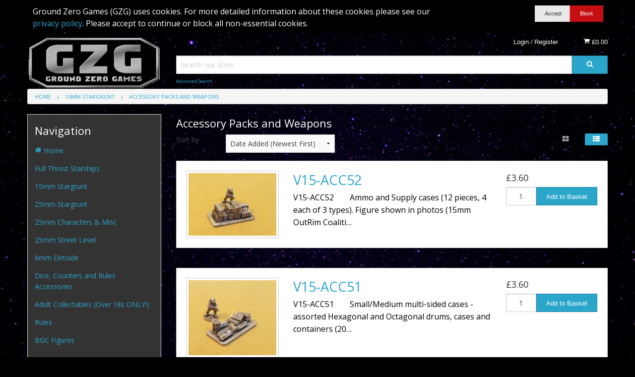

--- FILE ---
content_type: text/html; charset=UTF-8
request_url: https://shop.groundzerogames.co.uk/15mm-stargrunt/accessory-packs-and-weapons.html
body_size: 16589
content:
<!DOCTYPE html><html class="no-js" xmlns="http://www.w3.org/1999/xhtml" dir="ltr" lang="en-GB"><head><title>Accessory Packs and Weapons - Ground Zero Games</title><meta charset="utf-8"><meta name="viewport" content="width=device-width, initial-scale=1.0"><meta name="description" content="Manufacturer of fine scale models for wargaming and collecting"><meta name="keywords" content=""><meta name="robots" content="index, follow"><meta name="generator" content="cubecart"><link rel="alternate" hreflang="x-default" href="https://shop.groundzerogames.co.uk/index.php?set_language=en-GB"/><link href="https://shop.groundzerogames.co.uk/15mm-stargrunt/accessory-packs-and-weapons.html" rel="canonical"><link href="/favicon.ico" rel="shortcut icon" type="image/x-icon"><link href="//fonts.googleapis.com/css?family=Open+Sans:400,700" rel="stylesheet" type='text/css'><link type="text/css" rel="stylesheet" href="/cache/css.sfws-foundation5-custom_20240704211213.css"/><script src="https://www.google.com/recaptcha/api.js?onload=reCaptchaCallback&render=explicit" async defer></script><script>
var reCaptchaCallback = function() {
        $(".g-recaptcha" ).each(function() {
            var el = $(this);
            grecaptcha.render($(el).attr('id'), {
                'sitekey': '6LfWiQoaAAAAAOvswq39ZYW1r0pUFcVVLP0IGHzp',
                'badge': 'bottomright',
                'callback': function(token) {
                    if($(el).attr("data-form-id")){
                        $('#'+$(el).attr("data-form-id")).submit();
                    } else {
                        $(el).parent().submit();
                    }
                }
            });
        });
    };
</script><script type="text/javascript" src="/cache/js_head.sfws-foundation5-custom_20190827192031.js" charset="utf-8"></script></head><body><svg display="none" version="1.1" xmlns="http://www.w3.org/2000/svg"><defs><symbol id="icon-angle-double-left" viewBox="0 0 1792 1792"><path d="M1011 1376q0 13-10 23l-50 50q-10 10-23 10t-23-10l-466-466q-10-10-10-23t10-23l466-466q10-10 23-10t23 10l50 50q10 10 10 23t-10 23l-393 393 393 393q10 10 10 23zm384 0q0 13-10 23l-50 50q-10 10-23 10t-23-10l-466-466q-10-10-10-23t10-23l466-466q10-10 23-10t23 10l50 50q10 10 10 23t-10 23l-393 393 393 393q10 10 10 23z"></path></symbol><symbol id="icon-angle-double-right" viewBox="0 0 1792 1792"><path d="M979 960q0 13-10 23l-466 466q-10 10-23 10t-23-10l-50-50q-10-10-10-23t10-23l393-393-393-393q-10-10-10-23t10-23l50-50q10-10 23-10t23 10l466 466q10 10 10 23zm384 0q0 13-10 23l-466 466q-10 10-23 10t-23-10l-50-50q-10-10-10-23t10-23l393-393-393-393q-10-10-10-23t10-23l50-50q10-10 23-10t23 10l466 466q10 10 10 23z"></path></symbol><symbol id="icon-angle-down" viewBox="0 0 1792 1792"><path d="M1395 736q0 13-10 23l-466 466q-10 10-23 10t-23-10l-466-466q-10-10-10-23t10-23l50-50q10-10 23-10t23 10l393 393 393-393q10-10 23-10t23 10l50 50q10 10 10 23z"></path></symbol><symbol id="icon-angle-up" viewBox="0 0 1792 1792"><path d="M1395 1184q0 13-10 23l-50 50q-10 10-23 10t-23-10l-393-393-393 393q-10 10-23 10t-23-10l-50-50q-10-10-10-23t10-23l466-466q10-10 23-10t23 10l466 466q10 10 10 23z"></path></symbol><symbol id="icon-bars" viewBox="0 0 1792 1792"><path d="M1664 1344v128q0 26-19 45t-45 19h-1408q-26 0-45-19t-19-45v-128q0-26 19-45t45-19h1408q26 0 45 19t19 45zm0-512v128q0 26-19 45t-45 19h-1408q-26 0-45-19t-19-45v-128q0-26 19-45t45-19h1408q26 0 45 19t19 45zm0-512v128q0 26-19 45t-45 19h-1408q-26 0-45-19t-19-45v-128q0-26 19-45t45-19h1408q26 0 45 19t19 45z"></path></symbol><symbol id="icon-basket" viewBox="0 0 1792 1792"><path d="M704 1536q0 52-38 90t-90 38-90-38-38-90 38-90 90-38 90 38 38 90zm896 0q0 52-38 90t-90 38-90-38-38-90 38-90 90-38 90 38 38 90zm128-1088v512q0 24-16.5 42.5t-40.5 21.5l-1044 122q13 60 13 70 0 16-24 64h920q26 0 45 19t19 45-19 45-45 19h-1024q-26 0-45-19t-19-45q0-11 8-31.5t16-36 21.5-40 15.5-29.5l-177-823h-204q-26 0-45-19t-19-45 19-45 45-19h256q16 0 28.5 6.5t19.5 15.5 13 24.5 8 26 5.5 29.5 4.5 26h1201q26 0 45 19t19 45z"></path></symbol><symbol id="icon-book" viewBox="0 0 1792 1792"><path d="M1703 478q40 57 18 129l-275 906q-19 64-76.5 107.5t-122.5 43.5h-923q-77 0-148.5-53.5t-99.5-131.5q-24-67-2-127 0-4 3-27t4-37q1-8-3-21.5t-3-19.5q2-11 8-21t16.5-23.5 16.5-23.5q23-38 45-91.5t30-91.5q3-10 .5-30t-.5-28q3-11 17-28t17-23q21-36 42-92t25-90q1-9-2.5-32t.5-28q4-13 22-30.5t22-22.5q19-26 42.5-84.5t27.5-96.5q1-8-3-25.5t-2-26.5q2-8 9-18t18-23 17-21q8-12 16.5-30.5t15-35 16-36 19.5-32 26.5-23.5 36-11.5 47.5 5.5l-1 3q38-9 51-9h761q74 0 114 56t18 130l-274 906q-36 119-71.5 153.5t-128.5 34.5h-869q-27 0-38 15-11 16-1 43 24 70 144 70h923q29 0 56-15.5t35-41.5l300-987q7-22 5-57 38 15 59 43zm-1064 2q-4 13 2 22.5t20 9.5h608q13 0 25.5-9.5t16.5-22.5l21-64q4-13-2-22.5t-20-9.5h-608q-13 0-25.5 9.5t-16.5 22.5zm-83 256q-4 13 2 22.5t20 9.5h608q13 0 25.5-9.5t16.5-22.5l21-64q4-13-2-22.5t-20-9.5h-608q-13 0-25.5 9.5t-16.5 22.5z"></path></symbol><symbol id="icon-caret-down" viewBox="0 0 1792 1792"><path d="M1408 704q0 26-19 45l-448 448q-19 19-45 19t-45-19l-448-448q-19-19-19-45t19-45 45-19h896q26 0 45 19t19 45z"></path></symbol><symbol id="icon-check" viewBox="0 0 1792 1792"><path d="M1671 566q0 40-28 68l-724 724-136 136q-28 28-68 28t-68-28l-136-136-362-362q-28-28-28-68t28-68l136-136q28-28 68-28t68 28l294 295 656-657q28-28 68-28t68 28l136 136q28 28 28 68z"></path></symbol><symbol id="icon-chevron-right" viewBox="0 0 1792 1792"><path d="M1363 877l-742 742q-19 19-45 19t-45-19l-166-166q-19-19-19-45t19-45l531-531-531-531q-19-19-19-45t19-45l166-166q19-19 45-19t45 19l742 742q19 19 19 45t-19 45z"></path></symbol><symbol id="icon-download" viewBox="0 0 1792 1792"><path d="M1344 1344q0-26-19-45t-45-19-45 19-19 45 19 45 45 19 45-19 19-45zm256 0q0-26-19-45t-45-19-45 19-19 45 19 45 45 19 45-19 19-45zm128-224v320q0 40-28 68t-68 28h-1472q-40 0-68-28t-28-68v-320q0-40 28-68t68-28h465l135 136q58 56 136 56t136-56l136-136h464q40 0 68 28t28 68zm-325-569q17 41-14 70l-448 448q-18 19-45 19t-45-19l-448-448q-31-29-14-70 17-39 59-39h256v-448q0-26 19-45t45-19h256q26 0 45 19t19 45v448h256q42 0 59 39z"></path></symbol><symbol id="icon-envelope" viewBox="0 0 1792 1792"><path d="M1792 710v794q0 66-47 113t-113 47h-1472q-66 0-113-47t-47-113v-794q44 49 101 87 362 246 497 345 57 42 92.5 65.5t94.5 48 110 24.5h2q51 0 110-24.5t94.5-48 92.5-65.5q170-123 498-345 57-39 100-87zm0-294q0 79-49 151t-122 123q-376 261-468 325-10 7-42.5 30.5t-54 38-52 32.5-57.5 27-50 9h-2q-23 0-50-9t-57.5-27-52-32.5-54-38-42.5-30.5q-91-64-262-182.5t-205-142.5q-62-42-117-115.5t-55-136.5q0-78 41.5-130t118.5-52h1472q65 0 112.5 47t47.5 113z"></path></symbol><symbol id="icon-home" viewBox="0 0 1792 1792"><path d="M1472 992v480q0 26-19 45t-45 19h-384v-384h-256v384h-384q-26 0-45-19t-19-45v-480q0-1 .5-3t.5-3l575-474 575 474q1 2 1 6zm223-69l-62 74q-8 9-21 11h-3q-13 0-21-7l-692-577-692 577q-12 8-24 7-13-2-21-11l-62-74q-8-10-7-23.5t11-21.5l719-599q32-26 76-26t76 26l244 204v-195q0-14 9-23t23-9h192q14 0 23 9t9 23v408l219 182q10 8 11 21.5t-7 23.5z"></path></symbol><symbol id="icon-info-circle" viewBox="0 0 1792 1792"><path d="M1152 1376v-160q0-14-9-23t-23-9h-96v-512q0-14-9-23t-23-9h-320q-14 0-23 9t-9 23v160q0 14 9 23t23 9h96v320h-96q-14 0-23 9t-9 23v160q0 14 9 23t23 9h448q14 0 23-9t9-23zm-128-896v-160q0-14-9-23t-23-9h-192q-14 0-23 9t-9 23v160q0 14 9 23t23 9h192q14 0 23-9t9-23zm640 416q0 209-103 385.5t-279.5 279.5-385.5 103-385.5-103-279.5-279.5-103-385.5 103-385.5 279.5-279.5 385.5-103 385.5 103 279.5 279.5 103 385.5z"></path></symbol><symbol id="icon-lock" viewBox="0 0 1792 1792"><path d="M640 768h512v-192q0-106-75-181t-181-75-181 75-75 181v192zm832 96v576q0 40-28 68t-68 28h-960q-40 0-68-28t-28-68v-576q0-40 28-68t68-28h32v-192q0-184 132-316t316-132 316 132 132 316v192h32q40 0 68 28t28 68z"></path></symbol><symbol id="icon-minus-circle" viewBox="0 0 1792 1792"><path d="M1344 960v-128q0-26-19-45t-45-19h-768q-26 0-45 19t-19 45v128q0 26 19 45t45 19h768q26 0 45-19t19-45zm320-64q0 209-103 385.5t-279.5 279.5-385.5 103-385.5-103-279.5-279.5-103-385.5 103-385.5 279.5-279.5 385.5-103 385.5 103 279.5 279.5 103 385.5z"></path></symbol><symbol id="icon-mobile" viewBox="0 0 1792 1792"><path d="M976 1408q0-33-23.5-56.5t-56.5-23.5-56.5 23.5-23.5 56.5 23.5 56.5 56.5 23.5 56.5-23.5 23.5-56.5zm208-160v-704q0-13-9.5-22.5t-22.5-9.5h-512q-13 0-22.5 9.5t-9.5 22.5v704q0 13 9.5 22.5t22.5 9.5h512q13 0 22.5-9.5t9.5-22.5zm-192-848q0-16-16-16h-160q-16 0-16 16t16 16h160q16 0 16-16zm288-16v1024q0 52-38 90t-90 38h-512q-52 0-90-38t-38-90v-1024q0-52 38-90t90-38h512q52 0 90 38t38 90z"></path></symbol><symbol id="icon-picture-o" viewBox="0 0 1792 1792"><path d="M576 576q0 80-56 136t-136 56-136-56-56-136 56-136 136-56 136 56 56 136zm1024 384v448h-1408v-192l320-320 160 160 512-512zm96-704h-1600q-13 0-22.5 9.5t-9.5 22.5v1216q0 13 9.5 22.5t22.5 9.5h1600q13 0 22.5-9.5t9.5-22.5v-1216q0-13-9.5-22.5t-22.5-9.5zm160 32v1216q0 66-47 113t-113 47h-1600q-66 0-113-47t-47-113v-1216q0-66 47-113t113-47h1600q66 0 113 47t47 113z"></path></symbol><symbol id="icon-phone" viewBox="0 0 1792 1792"><path d="M1600 1240q0 27-10 70.5t-21 68.5q-21 50-122 106-94 51-186 51-27 0-52.5-3.5t-57.5-12.5-47.5-14.5-55.5-20.5-49-18q-98-35-175-83-128-79-264.5-215.5t-215.5-264.5q-48-77-83-175-3-9-18-49t-20.5-55.5-14.5-47.5-12.5-57.5-3.5-52.5q0-92 51-186 56-101 106-122 25-11 68.5-21t70.5-10q14 0 21 3 18 6 53 76 11 19 30 54t35 63.5 31 53.5q3 4 17.5 25t21.5 35.5 7 28.5q0 20-28.5 50t-62 55-62 53-28.5 46q0 9 5 22.5t8.5 20.5 14 24 11.5 19q76 137 174 235t235 174q2 1 19 11.5t24 14 20.5 8.5 22.5 5q18 0 46-28.5t53-62 55-62 50-28.5q14 0 28.5 7t35.5 21.5 25 17.5q25 15 53.5 31t63.5 35 54 30q70 35 76 53 3 7 3 21z"></path></symbol><symbol id="icon-plus" viewBox="0 0 1792 1792"><path d="M1600 736v192q0 40-28 68t-68 28h-416v416q0 40-28 68t-68 28h-192q-40 0-68-28t-28-68v-416h-416q-40 0-68-28t-28-68v-192q0-40 28-68t68-28h416v-416q0-40 28-68t68-28h192q40 0 68 28t28 68v416h416q40 0 68 28t28 68z"></path></symbol><symbol id="icon-plus-circle" viewBox="0 0 1792 1792"><path d="M1344 960v-128q0-26-19-45t-45-19h-256v-256q0-26-19-45t-45-19h-128q-26 0-45 19t-19 45v256h-256q-26 0-45 19t-19 45v128q0 26 19 45t45 19h256v256q0 26 19 45t45 19h128q26 0 45-19t19-45v-256h256q26 0 45-19t19-45zm320-64q0 209-103 385.5t-279.5 279.5-385.5 103-385.5-103-279.5-279.5-103-385.5 103-385.5 279.5-279.5 385.5-103 385.5 103 279.5 279.5 103 385.5z"></path></symbol><symbol id="icon-print" viewBox="0 0 1792 1792"><path d="M448 1536h896v-256h-896v256zm0-640h896v-384h-160q-40 0-68-28t-28-68v-160h-640v640zm1152 64q0-26-19-45t-45-19-45 19-19 45 19 45 45 19 45-19 19-45zm128 0v416q0 13-9.5 22.5t-22.5 9.5h-224v160q0 40-28 68t-68 28h-960q-40 0-68-28t-28-68v-160h-224q-13 0-22.5-9.5t-9.5-22.5v-416q0-79 56.5-135.5t135.5-56.5h64v-544q0-40 28-68t68-28h672q40 0 88 20t76 48l152 152q28 28 48 76t20 88v256h64q79 0 135.5 56.5t56.5 135.5z"></path></symbol><symbol id="icon-refresh" viewBox="0 0 1792 1792"><path d="M1639 1056q0 5-1 7-64 268-268 434.5t-478 166.5q-146 0-282.5-55t-243.5-157l-129 129q-19 19-45 19t-45-19-19-45v-448q0-26 19-45t45-19h448q26 0 45 19t19 45-19 45l-137 137q71 66 161 102t187 36q134 0 250-65t186-179q11-17 53-117 8-23 30-23h192q13 0 22.5 9.5t9.5 22.5zm25-800v448q0 26-19 45t-45 19h-448q-26 0-45-19t-19-45 19-45l138-138q-148-137-349-137-134 0-250 65t-186 179q-11 17-53 117-8 23-30 23h-199q-13 0-22.5-9.5t-9.5-22.5v-7q65-268 270-434.5t480-166.5q146 0 284 55.5t245 156.5l130-129q19-19 45-19t45 19 19 45z"></path></symbol><symbol id="icon-reply" viewBox="0 0 1792 1792"><path d="M1792 1120q0 166-127 451-3 7-10.5 24t-13.5 30-13 22q-12 17-28 17-15 0-23.5-10t-8.5-25q0-9 2.5-26.5t2.5-23.5q5-68 5-123 0-101-17.5-181t-48.5-138.5-80-101-105.5-69.5-133-42.5-154-21.5-175.5-6h-224v256q0 26-19 45t-45 19-45-19l-512-512q-19-19-19-45t19-45l512-512q19-19 45-19t45 19 19 45v256h224q713 0 875 403 53 134 53 333z"></path></symbol><symbol id="icon-search" viewBox="0 0 1792 1792"><path d="M1216 832q0-185-131.5-316.5t-316.5-131.5-316.5 131.5-131.5 316.5 131.5 316.5 316.5 131.5 316.5-131.5 131.5-316.5zm512 832q0 52-38 90t-90 38q-54 0-90-38l-343-342q-179 124-399 124-143 0-273.5-55.5t-225-150-150-225-55.5-273.5 55.5-273.5 150-225 225-150 273.5-55.5 273.5 55.5 225 150 150 225 55.5 273.5q0 220-124 399l343 343q37 37 37 90z"></path></symbol><symbol id="icon-sign-in" viewBox="0 0 1792 1792"><path d="M1312 896q0 26-19 45l-544 544q-19 19-45 19t-45-19-19-45v-288h-448q-26 0-45-19t-19-45v-384q0-26 19-45t45-19h448v-288q0-26 19-45t45-19 45 19l544 544q19 19 19 45zm352-352v704q0 119-84.5 203.5t-203.5 84.5h-320q-13 0-22.5-9.5t-9.5-22.5q0-4-1-20t-.5-26.5 3-23.5 10-19.5 20.5-6.5h320q66 0 113-47t47-113v-704q0-66-47-113t-113-47h-312l-11.5-1-11.5-3-8-5.5-7-9-2-13.5q0-4-1-20t-.5-26.5 3-23.5 10-19.5 20.5-6.5h320q119 0 203.5 84.5t84.5 203.5z"></path></symbol><symbol id="icon-sign-out" viewBox="0 0 1792 1792"><path d="M704 1440q0 4 1 20t.5 26.5-3 23.5-10 19.5-20.5 6.5h-320q-119 0-203.5-84.5t-84.5-203.5v-704q0-119 84.5-203.5t203.5-84.5h320q13 0 22.5 9.5t9.5 22.5q0 4 1 20t.5 26.5-3 23.5-10 19.5-20.5 6.5h-320q-66 0-113 47t-47 113v704q0 66 47 113t113 47h312l11.5 1 11.5 3 8 5.5 7 9 2 13.5zm928-544q0 26-19 45l-544 544q-19 19-45 19t-45-19-19-45v-288h-448q-26 0-45-19t-19-45v-384q0-26 19-45t45-19h448v-288q0-26 19-45t45-19 45 19l544 544q19 19 19 45z"></path></symbol><symbol id="icon-spinner" viewBox="0 0 44 44" stroke="#d8d8d8"><g fill="none" fill-rule="evenodd" stroke-width="2"><circle cx="22" cy="22" r="1"><animate attributeName="r" begin="0s" dur="1.8s" values="1; 20" calcMode="spline" keyTimes="0; 1" keySplines="0.165, 0.84, 0.44, 1" repeatCount="indefinite"/><animate attributeName="stroke-opacity" begin="0s" dur="1.8s" values="1; 0" calcMode="spline" keyTimes="0; 1" keySplines="0.3, 0.61, 0.355, 1" repeatCount="indefinite"/></circle><circle cx="22" cy="22" r="1"><animate attributeName="r" begin="-0.9s" dur="1.8s" values="1; 20" calcMode="spline" keyTimes="0; 1" keySplines="0.165, 0.84, 0.44, 1" repeatCount="indefinite"/><animate attributeName="stroke-opacity" begin="-0.9s" dur="1.8s" values="1; 0" calcMode="spline" keyTimes="0; 1" keySplines="0.3, 0.61, 0.355, 1" repeatCount="indefinite"/></circle></g></symbol><symbol id="icon-th-large" viewBox="0 0 1792 1792"><path d="M832 1024v384q0 52-38 90t-90 38h-512q-52 0-90-38t-38-90v-384q0-52 38-90t90-38h512q52 0 90 38t38 90zm0-768v384q0 52-38 90t-90 38h-512q-52 0-90-38t-38-90v-384q0-52 38-90t90-38h512q52 0 90 38t38 90zm896 768v384q0 52-38 90t-90 38h-512q-52 0-90-38t-38-90v-384q0-52 38-90t90-38h512q52 0 90 38t38 90zm0-768v384q0 52-38 90t-90 38h-512q-52 0-90-38t-38-90v-384q0-52 38-90t90-38h512q52 0 90 38t38 90z"></path></symbol><symbol id="icon-th-list" viewBox="0 0 1792 1792"><path d="M512 1248v192q0 40-28 68t-68 28h-320q-40 0-68-28t-28-68v-192q0-40 28-68t68-28h320q40 0 68 28t28 68zm0-512v192q0 40-28 68t-68 28h-320q-40 0-68-28t-28-68v-192q0-40 28-68t68-28h320q40 0 68 28t28 68zm1280 512v192q0 40-28 68t-68 28h-960q-40 0-68-28t-28-68v-192q0-40 28-68t68-28h960q40 0 68 28t28 68zm-1280-1024v192q0 40-28 68t-68 28h-320q-40 0-68-28t-28-68v-192q0-40 28-68t68-28h320q40 0 68 28t28 68zm1280 512v192q0 40-28 68t-68 28h-960q-40 0-68-28t-28-68v-192q0-40 28-68t68-28h960q40 0 68 28t28 68zm0-512v192q0 40-28 68t-68 28h-960q-40 0-68-28t-28-68v-192q0-40 28-68t68-28h960q40 0 68 28t28 68z"></path></symbol><symbol id="icon-times" viewBox="0 0 1792 1792"><path d="M1490 1322q0 40-28 68l-136 136q-28 28-68 28t-68-28l-294-294-294 294q-28 28-68 28t-68-28l-136-136q-28-28-28-68t28-68l294-294-294-294q-28-28-28-68t28-68l136-136q28-28 68-28t68 28l294 294 294-294q28-28 68-28t68 28l136 136q28 28 28 68t-28 68l-294 294 294 294q28 28 28 68z"></path></symbol><symbol id="icon-trash-o" viewBox="0 0 1792 1792"><path d="M704 736v576q0 14-9 23t-23 9h-64q-14 0-23-9t-9-23v-576q0-14 9-23t23-9h64q14 0 23 9t9 23zm256 0v576q0 14-9 23t-23 9h-64q-14 0-23-9t-9-23v-576q0-14 9-23t23-9h64q14 0 23 9t9 23zm256 0v576q0 14-9 23t-23 9h-64q-14 0-23-9t-9-23v-576q0-14 9-23t23-9h64q14 0 23 9t9 23zm128 724v-948h-896v948q0 22 7 40.5t14.5 27 10.5 8.5h832q3 0 10.5-8.5t14.5-27 7-40.5zm-672-1076h448l-48-117q-7-9-17-11h-317q-10 2-17 11zm928 32v64q0 14-9 23t-23 9h-96v948q0 83-47 143.5t-113 60.5h-832q-66 0-113-58.5t-47-141.5v-952h-96q-14 0-23-9t-9-23v-64q0-14 9-23t23-9h309l70-167q15-37 54-63t79-26h320q40 0 79 26t54 63l70 167h309q14 0 23 9t9 23z"></path></symbol><symbol id="icon-truck" viewBox="0 0 1792 1792"><path d="M640 1408q0-52-38-90t-90-38-90 38-38 90 38 90 90 38 90-38 38-90zm-384-512h384v-256h-158q-13 0-22 9l-195 195q-9 9-9 22v30zm1280 512q0-52-38-90t-90-38-90 38-38 90 38 90 90 38 90-38 38-90zm256-1088v1024q0 15-4 26.5t-13.5 18.5-16.5 11.5-23.5 6-22.5 2-25.5 0-22.5-.5q0 106-75 181t-181 75-181-75-75-181h-384q0 106-75 181t-181 75-181-75-75-181h-64q-3 0-22.5.5t-25.5 0-22.5-2-23.5-6-16.5-11.5-13.5-18.5-4-26.5q0-26 19-45t45-19v-320q0-8-.5-35t0-38 2.5-34.5 6.5-37 14-30.5 22.5-30l198-198q19-19 50.5-32t58.5-13h160v-192q0-26 19-45t45-19h1024q26 0 45 19t19 45z"></path></symbol><symbol id="icon-user" viewBox="0 0 1792 1792"><path d="M1600 1405q0 120-73 189.5t-194 69.5h-874q-121 0-194-69.5t-73-189.5q0-53 3.5-103.5t14-109 26.5-108.5 43-97.5 62-81 85.5-53.5 111.5-20q9 0 42 21.5t74.5 48 108 48 133.5 21.5 133.5-21.5 108-48 74.5-48 42-21.5q61 0 111.5 20t85.5 53.5 62 81 43 97.5 26.5 108.5 14 109 3.5 103.5zm-320-893q0 159-112.5 271.5t-271.5 112.5-271.5-112.5-112.5-271.5 112.5-271.5 271.5-112.5 271.5 112.5 112.5 271.5z"></path></symbol><symbol id="icon-volume-up" viewBox="0 0 1792 1792"><path d="M832 352v1088q0 26-19 45t-45 19-45-19l-333-333h-262q-26 0-45-19t-19-45v-384q0-26 19-45t45-19h262l333-333q19-19 45-19t45 19 19 45zm384 544q0 76-42.5 141.5t-112.5 93.5q-10 5-25 5-26 0-45-18.5t-19-45.5q0-21 12-35.5t29-25 34-23 29-35.5 12-57-12-57-29-35.5-34-23-29-25-12-35.5q0-27 19-45.5t45-18.5q15 0 25 5 70 27 112.5 93t42.5 142zm256 0q0 153-85 282.5t-225 188.5q-13 5-25 5-27 0-46-19t-19-45q0-39 39-59 56-29 76-44 74-54 115.5-135.5t41.5-173.5-41.5-173.5-115.5-135.5q-20-15-76-44-39-20-39-59 0-26 19-45t45-19q13 0 26 5 140 59 225 188.5t85 282.5zm256 0q0 230-127 422.5t-338 283.5q-13 5-26 5-26 0-45-19t-19-45q0-36 39-59 7-4 22.5-10.5t22.5-10.5q46-25 82-51 123-91 192-227t69-289-69-289-192-227q-36-26-82-51-7-4-22.5-10.5t-22.5-10.5q-39-23-39-59 0-26 19-45t45-19q13 0 26 5 211 91 338 283.5t127 422.5z"></path></symbol><symbol id="icon-facebook-square" viewBox="0 0 1792 1792"><path d="M1376 128q119 0 203.5 84.5t84.5 203.5v960q0 119-84.5 203.5t-203.5 84.5h-188v-595h199l30-232h-229v-148q0-56 23.5-84t91.5-28l122-1v-207q-63-9-178-9-136 0-217.5 80t-81.5 226v171h-200v232h200v595h-532q-119 0-203.5-84.5t-84.5-203.5v-960q0-119 84.5-203.5t203.5-84.5h960z"></path></symbol><symbol id="icon-flickr" viewBox="0 0 1792 1792"><path d="M1376 128q119 0 203.5 84.5t84.5 203.5v960q0 119-84.5 203.5t-203.5 84.5h-960q-119 0-203.5-84.5t-84.5-203.5v-960q0-119 84.5-203.5t203.5-84.5h960zm-550 768q0-88-62-150t-150-62-150 62-62 150 62 150 150 62 150-62 62-150zm564 0q0-88-62-150t-150-62-150 62-62 150 62 150 150 62 150-62 62-150z"></path></symbol><symbol id="icon-google-plus-square" viewBox="0 0 1792 1792"><path d="M1045 905q0-26-6-64h-362v132h217q-3 24-16.5 50t-37.5 53-66.5 44.5-96.5 17.5q-99 0-169-71t-70-171 70-171 169-71q92 0 153 59l104-101q-108-100-257-100-160 0-272 112.5t-112 271.5 112 271.5 272 112.5q165 0 266.5-105t101.5-270zm345 46h109v-110h-109v-110h-110v110h-110v110h110v110h110v-110zm274-535v960q0 119-84.5 203.5t-203.5 84.5h-960q-119 0-203.5-84.5t-84.5-203.5v-960q0-119 84.5-203.5t203.5-84.5h960q119 0 203.5 84.5t84.5 203.5z"></path></symbol><symbol id="icon-instagram" viewBox="0 0 1792 1792"><path d="M1490 1426v-648h-135q20 63 20 131 0 126-64 232.5t-174 168.5-240 62q-197 0-337-135.5t-140-327.5q0-68 20-131h-141v648q0 26 17.5 43.5t43.5 17.5h1069q25 0 43-17.5t18-43.5zm-284-533q0-124-90.5-211.5t-218.5-87.5q-127 0-217.5 87.5t-90.5 211.5 90.5 211.5 217.5 87.5q128 0 218.5-87.5t90.5-211.5zm284-360v-165q0-28-20-48.5t-49-20.5h-174q-29 0-49 20.5t-20 48.5v165q0 29 20 49t49 20h174q29 0 49-20t20-49zm174-208v1142q0 81-58 139t-139 58h-1142q-81 0-139-58t-58-139v-1142q0-81 58-139t139-58h1142q81 0 139 58t58 139z"></path></symbol><symbol id="icon-linkedin-square" viewBox="0 0 1792 1792"><path d="M365 1414h231v-694h-231v694zm246-908q-1-52-36-86t-93-34-94.5 34-36.5 86q0 51 35.5 85.5t92.5 34.5h1q59 0 95-34.5t36-85.5zm585 908h231v-398q0-154-73-233t-193-79q-136 0-209 117h2v-101h-231q3 66 0 694h231v-388q0-38 7-56 15-35 45-59.5t74-24.5q116 0 116 157v371zm468-998v960q0 119-84.5 203.5t-203.5 84.5h-960q-119 0-203.5-84.5t-84.5-203.5v-960q0-119 84.5-203.5t203.5-84.5h960q119 0 203.5 84.5t84.5 203.5z"></path></symbol><symbol id="icon-pinterest-square" viewBox="0 0 1792 1792"><path d="M1376 128q119 0 203.5 84.5t84.5 203.5v960q0 119-84.5 203.5t-203.5 84.5h-725q85-122 108-210 9-34 53-209 21 39 73.5 67t112.5 28q181 0 295.5-147.5t114.5-373.5q0-84-35-162.5t-96.5-139-152.5-97-197-36.5q-104 0-194.5 28.5t-153 76.5-107.5 109.5-66.5 128-21.5 132.5q0 102 39.5 180t116.5 110q13 5 23.5 0t14.5-19q10-44 15-61 6-23-11-42-50-62-50-150 0-150 103.5-256.5t270.5-106.5q149 0 232.5 81t83.5 210q0 168-67.5 286t-173.5 118q-60 0-97-43.5t-23-103.5q8-34 26.5-92.5t29.5-102 11-74.5q0-49-26.5-81.5t-75.5-32.5q-61 0-103.5 56.5t-42.5 139.5q0 72 24 121l-98 414q-24 100-7 254h-183q-119 0-203.5-84.5t-84.5-203.5v-960q0-119 84.5-203.5t203.5-84.5h960z"></path></symbol><symbol id="icon-twitter-square" viewBox="0 0 1792 1792"><path d="M1408 610q-56 25-121 34 68-40 93-117-65 38-134 51-61-66-153-66-87 0-148.5 61.5t-61.5 148.5q0 29 5 48-129-7-242-65t-192-155q-29 50-29 106 0 114 91 175-47-1-100-26v2q0 75 50 133.5t123 72.5q-29 8-51 8-13 0-39-4 21 63 74.5 104t121.5 42q-116 90-261 90-26 0-50-3 148 94 322 94 112 0 210-35.5t168-95 120.5-137 75-162 24.5-168.5q0-18-1-27 63-45 105-109zm256-194v960q0 119-84.5 203.5t-203.5 84.5h-960q-119 0-203.5-84.5t-84.5-203.5v-960q0-119 84.5-203.5t203.5-84.5h960q119 0 203.5 84.5t84.5 203.5z"></path></symbol><symbol id="icon-vimeo-square" viewBox="0 0 1792 1792"><path d="M1709 518q-10 236-332 651-333 431-562 431-142 0-240-263-44-160-132-482-72-262-157-262-18 0-127 76l-77-98q24-21 108-96.5t130-115.5q156-138 241-146 95-9 153 55.5t81 203.5q44 287 66 373 55 249 120 249 51 0 154-161 101-161 109-246 13-139-109-139-57 0-121 26 120-393 459-382 251 8 236 326z"></path></symbol><symbol id="icon-wordpress" viewBox="0 0 1792 1792"><path d="M127 896q0-163 67-313l367 1005q-196-95-315-281t-119-411zm1288-39q0 19-2.5 38.5t-10 49.5-11.5 44-17.5 59-17.5 58l-76 256-278-826q46-3 88-8 19-2 26-18.5t-2.5-31-28.5-13.5l-205 10q-75-1-202-10-12-1-20.5 5t-11.5 15-1.5 18.5 9 16.5 19.5 8l80 8 120 328-168 504-280-832q46-3 88-8 19-2 26-18.5t-2.5-31-28.5-13.5l-205 10q-7 0-23-.5t-26-.5q105-160 274.5-253.5t367.5-93.5q147 0 280.5 53t238.5 149h-10q-55 0-92 40.5t-37 95.5q0 12 2 24t4 21.5 8 23 9 21 12 22.5 12.5 21 14.5 24 14 23q63 107 63 212zm-506 106l237 647q1 6 5 11-126 44-255 44-112 0-217-32zm661-436q95 174 95 369 0 209-104 385.5t-279 278.5l235-678q59-169 59-276 0-42-6-79zm-674-527q182 0 348 71t286 191 191 286 71 348-71 348-191 286-286 191-348 71-348-71-286-191-191-286-71-348 71-348 191-286 286-191 348-71zm0 1751q173 0 331.5-68t273-182.5 182.5-273 68-331.5-68-331.5-182.5-273-273-182.5-331.5-68-331.5 68-273 182.5-182.5 273-68 331.5 68 331.5 182.5 273 273 182.5 331.5 68z"></path></symbol><symbol id="icon-youtube-square" viewBox="0 0 1792 1792"><path d="M1047 1303v-157q0-50-29-50-17 0-33 16v224q16 16 33 16 29 0 29-49zm184-122h66v-34q0-51-33-51t-33 51v34zm-571-266v70h-80v423h-74v-423h-78v-70h232zm201 126v367h-67v-40q-39 45-76 45-33 0-42-28-6-16-6-54v-290h66v270q0 24 1 26 1 15 15 15 20 0 42-31v-280h67zm252 111v146q0 52-7 73-12 42-53 42-35 0-68-41v36h-67v-493h67v161q32-40 68-40 41 0 53 42 7 21 7 74zm251 129v9q0 29-2 43-3 22-15 40-27 40-80 40-52 0-81-38-21-27-21-86v-129q0-59 20-86 29-38 80-38t78 38q21 28 21 86v76h-133v65q0 51 34 51 24 0 30-26 0-1 .5-7t.5-16.5v-21.5h68zm-451-824v156q0 51-32 51t-32-51v-156q0-52 32-52t32 52zm533 713q0-177-19-260-10-44-43-73.5t-76-34.5q-136-15-412-15-275 0-411 15-44 5-76.5 34.5t-42.5 73.5q-20 87-20 260 0 176 20 260 10 43 42.5 73t75.5 35q137 15 412 15t412-15q43-5 75.5-35t42.5-73q20-84 20-260zm-755-651l90-296h-75l-51 195-53-195h-78l24 69 23 69q35 103 46 158v201h74v-201zm289 81v-130q0-58-21-87-29-38-78-38-51 0-78 38-21 29-21 87v130q0 58 21 87 27 38 78 38 49 0 78-38 21-27 21-87zm181 120h67v-370h-67v283q-22 31-42 31-15 0-16-16-1-2-1-26v-272h-67v293q0 37 6 55 11 27 43 27 36 0 77-45v40zm503-304v960q0 119-84.5 203.5t-203.5 84.5h-960q-119 0-203.5-84.5t-84.5-203.5v-960q0-119 84.5-203.5t203.5-84.5h960q119 0 203.5 84.5t84.5 203.5z"></path></symbol></defs></svg><div class="off-canvas-wrap" data-offcanvas><div class="inner-wrap"><aside class="right-off-canvas-menu"><div class="box-basket-content"><h4 class="mini-basket-title nomarg pad-side">Your Basket</h4><div class="pad basket-detail"><p class="pad-top text-center">Your basket is empty.</p></div></div></aside><aside class="left-off-canvas-menu"><ul class="vertical-navigation-box-cbm"><li><label>Navigation</label></li><li><a href="https://shop.groundzerogames.co.uk" title="Home"><svg class="icon"><use xlink:href="#icon-home"></use></svg> Home</a></li><li class="has-submenu"><a href="https://shop.groundzerogames.co.uk/full-thrust-starships.html" title="Full Thrust Starships">Full Thrust Starships<svg class="icon has-sub-arrow-cbd"><use xlink:href="#icon-angle-double-right"></use></svg></a><ul class="left-submenu"><li class="back"><a href="#" title="Back"><svg class="icon has-back-arrow-cbm"><use xlink:href="#icon-angle-double-left"></use></svg>Back</a></li><li><a href="https://shop.groundzerogames.co.uk/full-thrust-starships.html" title="Full Thrust Starships">Full Thrust Starships</a></li><li><a href="https://shop.groundzerogames.co.uk/full-thrust-starships/fleet-packs.html" title="Fleet Packs">Fleet Packs</a></li><li><a href="https://shop.groundzerogames.co.uk/full-thrust-starships/new-anglian-confederation-nac.html" title="New Anglian Confederation (NAC)">New Anglian Confederation (NAC)</a></li><li><a href="https://shop.groundzerogames.co.uk/full-thrust-starships/eurasian-solar-union-esu.html" title="Eurasian Solar Union (ESU)">Eurasian Solar Union (ESU)</a></li><li><a href="https://shop.groundzerogames.co.uk/full-thrust-starships/neu-swabian-league-nsl.html" title="Neu Swabian League (NSL)">Neu Swabian League (NSL)</a></li><li><a href="https://shop.groundzerogames.co.uk/full-thrust-starships/federal-stats-europa-fse.html" title="Federal Stats Europa (FSE)">Federal Stats Europa (FSE)</a></li><li><a href="https://shop.groundzerogames.co.uk/full-thrust-starships/new-israeli-ni.html" title="New Israeli (NI)">New Israeli (NI)</a></li><li><a href="https://shop.groundzerogames.co.uk/full-thrust-starships/islamic-federation-if.html" title="Islamic Federation (IF)">Islamic Federation (IF)</a></li><li><a href="https://shop.groundzerogames.co.uk/full-thrust-starships/scandinavian-federation-scanfed.html" title="Scandinavian Federation (ScanFed)">Scandinavian Federation (ScanFed)</a></li><li><a href="https://shop.groundzerogames.co.uk/full-thrust-starships/oceanic-union-oudf.html" title="Oceanic Union (OUDF)">Oceanic Union (OUDF)</a></li><li><a href="https://shop.groundzerogames.co.uk/full-thrust-starships/out-rim-coalition-orc.html" title="Out Rim Coalition (ORC)">Out Rim Coalition (ORC)</a></li><li><a href="https://shop.groundzerogames.co.uk/full-thrust-starships/free-caltex-fct.html" title="Free CalTex (FCT)">Free CalTex (FCT)</a></li><li><a href="https://shop.groundzerogames.co.uk/full-thrust-starships/kra-vak-kv-alien-ships.html" title="Kra&#39;Vak (KV) alien ships">Kra'Vak (KV) alien ships</a></li><li><a href="https://shop.groundzerogames.co.uk/full-thrust-starships/sa-vasku-sv-alien-bioships.html" title="Sa&#39;Vasku (SV) alien bioships">Sa'Vasku (SV) alien bioships</a></li><li><a href="https://shop.groundzerogames.co.uk/full-thrust-starships/phalon-ph-alien-bioships.html" title="Phalon (PH) alien bioships">Phalon (PH) alien bioships</a></li><li><a href="https://shop.groundzerogames.co.uk/full-thrust-starships/merchant-civilian-and-support-ships.html" title="Merchant, Civilian and Support Ships">Merchant, Civilian and Support Ships</a></li><li><a href="https://shop.groundzerogames.co.uk/full-thrust-starships/ravagers-rim-pirates.html" title="Ravagers (Rim Pirates)">Ravagers (Rim Pirates)</a></li><li><a href="https://shop.groundzerogames.co.uk/full-thrust-starships/japanese.html" title="Japanese">Japanese</a></li><li><a href="https://shop.groundzerogames.co.uk/full-thrust-starships/unsc.html" title="UNSC">UNSC</a></li><li><a href="https://shop.groundzerogames.co.uk/full-thrust-starships/crusty-starships.html" title="Crusty Starships">Crusty Starships</a></li><li><a href="https://shop.groundzerogames.co.uk/full-thrust-starships/stands-bases-and-miscellaneous-bits.html" title="Stands, Bases and Miscellaneous Bits">Stands, Bases and Miscellaneous Bits</a></li></ul></li><li class="has-submenu"><a href="https://shop.groundzerogames.co.uk/15mm-stargrunt.html" title="15mm Stargrunt">15mm Stargrunt<svg class="icon has-sub-arrow-cbd"><use xlink:href="#icon-angle-double-right"></use></svg></a><ul class="left-submenu"><li class="back"><a href="#" title="Back"><svg class="icon has-back-arrow-cbm"><use xlink:href="#icon-angle-double-left"></use></svg>Back</a></li><li><a href="https://shop.groundzerogames.co.uk/15mm-stargrunt.html" title="15mm Stargrunt">15mm Stargrunt</a></li><li class="has-submenu"><a href="https://shop.groundzerogames.co.uk/15mm-stargrunt/infantry.html" title="Infantry">Infantry<svg class="icon has-sub-arrow-cbd"><use xlink:href="#icon-angle-double-right"></use></svg></a><ul class="left-submenu"><li class="back"><a href="#" title="Back"><svg class="icon has-back-arrow-cbm"><use xlink:href="#icon-angle-double-left"></use></svg>Back</a></li><li><a href="https://shop.groundzerogames.co.uk/15mm-stargrunt/infantry.html" title="Infantry">Infantry</a></li><li><a href="https://shop.groundzerogames.co.uk/desert-tribal-irregulars.html" title="Desert Tribal Irregulars">Desert Tribal Irregulars</a></li><li><a href="https://shop.groundzerogames.co.uk/15mm-stargrunt/infantry/brethren-of-the-new-light.html" title="Brethren of The New Light">Brethren of The New Light</a></li><li><a href="https://shop.groundzerogames.co.uk/15mm-stargrunt/infantry/armoured-police-swat.html" title="Armoured Police SWAT">Armoured Police SWAT</a></li><li><a href="https://shop.groundzerogames.co.uk/15mm-stargrunt/infantry/outrim-coalition-orc.html" title="OutRim Coalition (ORC) ">OutRim Coalition (ORC)</a></li><li><a href="https://shop.groundzerogames.co.uk/15mm-stargrunt/infantry/moongrunt.html" title="MOONGRUNT">MOONGRUNT</a></li><li><a href="https://shop.groundzerogames.co.uk/15mm-stargrunt/infantry/xar-chitters-aliens.html" title="Xar ("Chitters") Aliens">Xar ("Chitters") Aliens</a></li><li><a href="https://shop.groundzerogames.co.uk/15mm-stargrunt/infantry/mercs-mercenaries.html" title="Mercs (Mercenaries)">Mercs (Mercenaries)</a></li><li><a href="https://shop.groundzerogames.co.uk/15mm-stargrunt/infantry/pan-african-union-pau.html" title="Pan-African Union (PAU)">Pan-African Union (PAU)</a></li><li><a href="https://shop.groundzerogames.co.uk/15mm-stargrunt/infantry/colonial-defence-force-cdf.html" title="Colonial Defence Force (CDF)">Colonial Defence Force (CDF)</a></li><li><a href="https://shop.groundzerogames.co.uk/15mm-stargrunt/infantry/accessories.html" title="Accessories">Accessories</a></li><li><a href="https://shop.groundzerogames.co.uk/15mm-stargrunt/infantry/civilians-colonists-cops-etc.html" title="Civilians, Colonists, Cops, etc">Civilians, Colonists, Cops, etc</a></li><li><a href="https://shop.groundzerogames.co.uk/15mm-stargrunt/infantry/colonial-militia.html" title="Colonial Militia">Colonial Militia</a></li><li><a href="https://shop.groundzerogames.co.uk/15mm-stargrunt/infantry/crew.html" title="Crew">Crew</a></li><li><a href="https://shop.groundzerogames.co.uk/15mm-stargrunt/infantry/crusty-aliens.html" title="Crusty Aliens">Crusty Aliens</a></li><li><a href="https://shop.groundzerogames.co.uk/15mm-stargrunt/infantry/eurasian-solar-union-esu.html" title="Eurasian Solar Union (ESU)">Eurasian Solar Union (ESU)</a></li><li><a href="https://shop.groundzerogames.co.uk/15mm-stargrunt/infantry/federal-stats-europa-fse.html" title="Federal Stats Europa (FSE)">Federal Stats Europa (FSE)</a></li><li><a href="https://shop.groundzerogames.co.uk/15mm-stargrunt/infantry/free-cal-tex-fct.html" title="Free Cal Tex (FCT)">Free Cal Tex (FCT)</a></li><li><a href="https://shop.groundzerogames.co.uk/15mm-stargrunt/infantry/generic-heavy-weapons-packs-and-crews.html" title="Generic Heavy Weapons packs and Crews">Generic Heavy Weapons packs and Crews</a></li><li><a href="https://shop.groundzerogames.co.uk/15mm-stargrunt/infantry/generic-military-command-etc.html" title="Generic Military (Command etc)">Generic Military (Command etc)</a></li><li><a href="https://shop.groundzerogames.co.uk/15mm-stargrunt/infantry/hammers-slammers.html" title="Hammers Slammers">Hammers Slammers</a></li><li><a href="https://shop.groundzerogames.co.uk/15mm-stargrunt/infantry/human-characters-and-misc-aliens.html" title="Human Characters and Misc Aliens">Human Characters and Misc Aliens</a></li><li><a href="https://shop.groundzerogames.co.uk/15mm-stargrunt/infantry/islamic-federation-if.html" title="Islamic Federation (IF)">Islamic Federation (IF)</a></li><li><a href="https://shop.groundzerogames.co.uk/15mm-stargrunt/infantry/japanese.html" title="Japanese">Japanese</a></li><li><a href="https://shop.groundzerogames.co.uk/15mm-stargrunt/infantry/kra-vak-aliens.html" title="Kra&#39;Vak Aliens">Kra'Vak Aliens</a></li><li><a href="https://shop.groundzerogames.co.uk/15mm-stargrunt/infantry/new-israeli-ni.html" title="New Israeli (NI)">New Israeli (NI)</a></li><li><a href="https://shop.groundzerogames.co.uk/15mm-stargrunt/infantry/new-anglian-confederation-nac.html" title="New Anglian Confederation (NAC)">New Anglian Confederation (NAC)</a></li><li><a href="https://shop.groundzerogames.co.uk/15mm-stargrunt/infantry/neu-swabian-league-nsl.html" title="Neu Swabian League (NSL)">Neu Swabian League (NSL)</a></li><li><a href="https://shop.groundzerogames.co.uk/15mm-stargrunt/infantry/oceanic-union-defence-force-oudf.html" title="Oceanic Union Defence Force (OUDF)">Oceanic Union Defence Force (OUDF)</a></li><li><a href="https://shop.groundzerogames.co.uk/15mm-stargrunt/infantry/scandinavian-federation.html" title="Scandinavian Federation">Scandinavian Federation</a></li><li><a href="https://shop.groundzerogames.co.uk/15mm-stargrunt/infantry/unsc.html" title="UNSC">UNSC</a></li><li><a href="https://shop.groundzerogames.co.uk/15mm-stargrunt/infantry/tomorrows-war.html" title="Tomorrows War">Tomorrows War</a></li><li><a href="https://shop.groundzerogames.co.uk/15mm-stargrunt/infantry/nsl-new-sculpts.html" title="NSL (New Sculpts)">NSL (New Sculpts)</a></li><li><a href="https://shop.groundzerogames.co.uk/15mm-stargrunt/infantry/robots.html" title="Robots">Robots</a></li></ul></li><li class="has-submenu"><a href="https://shop.groundzerogames.co.uk/15mm-stargrunt/vehicles.html" title="Vehicles">Vehicles<svg class="icon has-sub-arrow-cbd"><use xlink:href="#icon-angle-double-right"></use></svg></a><ul class="left-submenu"><li class="back"><a href="#" title="Back"><svg class="icon has-back-arrow-cbm"><use xlink:href="#icon-angle-double-left"></use></svg>Back</a></li><li><a href="https://shop.groundzerogames.co.uk/15mm-stargrunt/vehicles.html" title="Vehicles">Vehicles</a></li><li><a href="https://shop.groundzerogames.co.uk/15mm-stargrunt/vehicles/moongrunt-vehicles.html" title="MOONGRUNT vehicles">MOONGRUNT vehicles</a></li><li><a href="https://shop.groundzerogames.co.uk/15mm-stargrunt/vehicles/wheeled-combat-vehicles.html" title="Wheeled Combat Vehicles">Wheeled Combat Vehicles</a></li><li><a href="https://shop.groundzerogames.co.uk/15mm-stargrunt/vehicles/tracked-combat-vehicles.html" title="Tracked Combat Vehicles">Tracked Combat Vehicles</a></li><li><a href="https://shop.groundzerogames.co.uk/15mm-stargrunt/vehicles/walker.html" title="Walker">Walker</a></li><li><a href="https://shop.groundzerogames.co.uk/15mm-stargrunt/vehicles/hover-combat-vehicles.html" title="Hover Combat Vehicles">Hover Combat Vehicles</a></li><li><a href="https://shop.groundzerogames.co.uk/15mm-stargrunt/vehicles/grav-combat-vehicles.html" title="Grav Combat Vehicles">Grav Combat Vehicles</a></li><li><a href="https://shop.groundzerogames.co.uk/15mm-stargrunt/vehicles/vtol-and-flying-vehicles.html" title="VTOL and Flying Vehicles">VTOL and Flying Vehicles</a></li><li><a href="https://shop.groundzerogames.co.uk/15mm-stargrunt/vehicles/remotes-drones-and-bot-s.html" title="Remotes, Drones and Bot&#39;s">Remotes, Drones and Bot's</a></li><li><a href="https://shop.groundzerogames.co.uk/15mm-stargrunt/vehicles/civilian-paramilitary-and-misc-vehicles.html" title="Civilian, Paramilitary and Misc Vehicles">Civilian, Paramilitary and Misc Vehicles</a></li><li><a href="https://shop.groundzerogames.co.uk/15mm-stargrunt/vehicles/kra-vak-alien-vehicles.html" title="Kra&#39;Vak Alien Vehicles">Kra'Vak Alien Vehicles</a></li><li><a href="https://shop.groundzerogames.co.uk/15mm-stargrunt/vehicles/crusty-alien-vehicles.html" title="Crusty Alien Vehicles">Crusty Alien Vehicles</a></li><li><a href="https://shop.groundzerogames.co.uk/15mm-stargrunt/vehicles/small-combat-vehicles-bikes-etc.html" title="Small Combat Vehicles, Bikes, etc">Small Combat Vehicles, Bikes, etc</a></li><li><a href="https://shop.groundzerogames.co.uk/15mm-stargrunt/vehicles/manned-guns-and-groundmount-weapons-platforms.html" title="Manned guns and groundmount weapons platforms">Manned guns and groundmount weapons platforms</a></li><li><a href="https://shop.groundzerogames.co.uk/15mm-stargrunt/vehicles/mecha.html" title="MECHA">MECHA</a></li><li><a href="https://shop.groundzerogames.co.uk/15mm-stargrunt/vehicles/mecha-civilian.html" title="MECHA CIVILIAN">MECHA CIVILIAN</a></li></ul></li><li><a href="https://shop.groundzerogames.co.uk/15mm-stargrunt/accessory-packs-and-weapons.html" title="Accessory Packs and Weapons">Accessory Packs and Weapons</a></li><li class="has-submenu"><a href="https://shop.groundzerogames.co.uk/15mm-stargrunt/buildings-and-scenics.html" title="Buildings and scenics">Buildings and scenics<svg class="icon has-sub-arrow-cbd"><use xlink:href="#icon-angle-double-right"></use></svg></a><ul class="left-submenu"><li class="back"><a href="#" title="Back"><svg class="icon has-back-arrow-cbm"><use xlink:href="#icon-angle-double-left"></use></svg>Back</a></li><li><a href="https://shop.groundzerogames.co.uk/15mm-stargrunt/buildings-and-scenics.html" title="Buildings and scenics">Buildings and scenics</a></li><li><a href="https://shop.groundzerogames.co.uk/15mm-stargrunt/buildings-and-scenics/colonial-settlement-buildings.html" title="Colonial Settlement Buildings">Colonial Settlement Buildings</a></li><li><a href="https://shop.groundzerogames.co.uk/15mm-stargrunt/buildings-and-scenics/building-parts-and-fittings.html" title="Building parts and fittings">Building parts and fittings</a></li><li><a href="https://shop.groundzerogames.co.uk/15mm-stargrunt/buildings-and-scenics/accessory-packs.html" title="Accessory Packs">Accessory Packs</a></li><li><a href="https://shop.groundzerogames.co.uk/15mm-stargrunt/buildings-and-scenics/military-prefab-and-base-modules.html" title="Military Prefab and Base Modules">Military Prefab and Base Modules</a></li></ul></li></ul></li><li class="has-submenu"><a href="https://shop.groundzerogames.co.uk/25mm-stargrunt.html" title="25mm Stargrunt">25mm Stargrunt<svg class="icon has-sub-arrow-cbd"><use xlink:href="#icon-angle-double-right"></use></svg></a><ul class="left-submenu"><li class="back"><a href="#" title="Back"><svg class="icon has-back-arrow-cbm"><use xlink:href="#icon-angle-double-left"></use></svg>Back</a></li><li><a href="https://shop.groundzerogames.co.uk/25mm-stargrunt.html" title="25mm Stargrunt">25mm Stargrunt</a></li><li><a href="https://shop.groundzerogames.co.uk/25mm-stargrunt/assorted-aliens.html" title="Assorted Aliens">Assorted Aliens</a></li><li><a href="https://shop.groundzerogames.co.uk/25mm-stargrunt/colonial-militia.html" title="Colonial Militia">Colonial Militia</a></li><li><a href="https://shop.groundzerogames.co.uk/25mm-stargrunt/eurasian-solar-union-esu.html" title="Eurasian Solar Union (ESU)">Eurasian Solar Union (ESU)</a></li><li><a href="https://shop.groundzerogames.co.uk/25mm-stargrunt/hammers-slammers.html" title="Hammers Slammers">Hammers Slammers</a></li><li><a href="https://shop.groundzerogames.co.uk/25mm-stargrunt/new-anglian-confederation-nac.html" title="New Anglian Confederation (NAC)">New Anglian Confederation (NAC)</a></li><li><a href="https://shop.groundzerogames.co.uk/25mm-stargrunt/federal-stats-europa-fse.html" title="Federal Stats Europa (FSE)">Federal Stats Europa (FSE)</a></li><li><a href="https://shop.groundzerogames.co.uk/25mm-stargrunt/phalons.html" title="Phalons">Phalons</a></li><li><a href="https://shop.groundzerogames.co.uk/25mm-stargrunt/islamic-federation-if.html" title="Islamic Federation (IF)">Islamic Federation (IF)</a></li><li><a href="https://shop.groundzerogames.co.uk/25mm-stargrunt/japanese-corporate-merceneries.html" title="Japanese Corporate Merceneries">Japanese Corporate Merceneries</a></li><li><a href="https://shop.groundzerogames.co.uk/25mm-stargrunt/kra-vak.html" title="Kra Vak">Kra Vak</a></li><li><a href="https://shop.groundzerogames.co.uk/25mm-stargrunt/mercenaries.html" title="Mercenaries">Mercenaries</a></li><li><a href="https://shop.groundzerogames.co.uk/25mm-stargrunt/neu-swabian-league-nsl.html" title="Neu Swabian League (NSL)">Neu Swabian League (NSL)</a></li><li><a href="https://shop.groundzerogames.co.uk/25mm-stargrunt/pan-african-union.html" title="Pan African Union">Pan African Union</a></li><li><a href="https://shop.groundzerogames.co.uk/25mm-stargrunt/generic-crew-and-command.html" title="Generic crew and command">Generic crew and command</a></li><li><a href="https://shop.groundzerogames.co.uk/25mm-stargrunt/free-cal-tex-fct.html" title="Free Cal Tex (FCT)">Free Cal Tex (FCT)</a></li><li><a href="https://shop.groundzerogames.co.uk/25mm-stargrunt/united-nations-space-command-unsc.html" title="United Nations Space Command (UNSC)">United Nations Space Command (UNSC)</a></li><li><a href="https://shop.groundzerogames.co.uk/25mm-stargrunt/scandinavian-troops.html" title="Scandinavian Troops">Scandinavian Troops</a></li></ul></li><li class="has-submenu"><a href="https://shop.groundzerogames.co.uk/25mm-characters-misc.html" title="25mm Characters & Misc">25mm Characters & Misc<svg class="icon has-sub-arrow-cbd"><use xlink:href="#icon-angle-double-right"></use></svg></a><ul class="left-submenu"><li class="back"><a href="#" title="Back"><svg class="icon has-back-arrow-cbm"><use xlink:href="#icon-angle-double-left"></use></svg>Back</a></li><li><a href="https://shop.groundzerogames.co.uk/25mm-characters-misc.html" title="25mm Characters & Misc">25mm Characters & Misc</a></li><li><a href="https://shop.groundzerogames.co.uk/25mm-characters-misc/biker-babes.html" title="Biker Babes">Biker Babes</a></li><li><a href="https://shop.groundzerogames.co.uk/25mm-characters-misc/angel-warriors.html" title="Angel Warriors">Angel Warriors</a></li><li><a href="https://shop.groundzerogames.co.uk/25mm-characters-misc/bug-eyed-martians.html" title="Bug Eyed Martians">Bug Eyed Martians</a></li><li><a href="https://shop.groundzerogames.co.uk/25mm-characters-misc/gun-bunnies.html" title="Gun Bunnies">Gun Bunnies</a></li><li><a href="https://shop.groundzerogames.co.uk/25mm-characters-misc/combat-babes.html" title="Combat Babes">Combat Babes</a></li><li><a href="https://shop.groundzerogames.co.uk/25mm-characters-misc/misc-female-characters.html" title="Misc Female Characters">Misc Female Characters</a></li><li><a href="https://shop.groundzerogames.co.uk/25mm-characters-misc/spaceship-crew.html" title="Spaceship Crew">Spaceship Crew</a></li><li><a href="https://shop.groundzerogames.co.uk/25mm-characters-misc/cavegirls.html" title="Cavegirls">Cavegirls</a></li><li><a href="https://shop.groundzerogames.co.uk/25mm-characters-misc/25mm-fantasy-ex-jenesis-designs.html" title="25mm Fantasy (ex Jenesis Designs)">25mm Fantasy (ex Jenesis Designs)</a></li><li><a href="https://shop.groundzerogames.co.uk/25mm-characters-misc/gomi-designs-aliens-greys.html" title="Gomi Designs Aliens (Greys)">Gomi Designs Aliens (Greys)</a></li><li><a href="https://shop.groundzerogames.co.uk/25mm-characters-misc/the-gz-range.html" title="The GZ Range">The GZ Range</a></li><li><a href="https://shop.groundzerogames.co.uk/25mm-characters-misc/hell-s-bell-s.html" title="Hell&#39;s Bell&#39;s">Hell's Bell's</a></li><li><a href="https://shop.groundzerogames.co.uk/25mm-characters-misc/mobile-suit-girls.html" title="Mobile Suit Girls">Mobile Suit Girls</a></li><li><a href="https://shop.groundzerogames.co.uk/25mm-characters-misc/nun-s-with-gun-s.html" title="Nun&#39;s with Gun&#39;s">Nun's with Gun's</a></li><li><a href="https://shop.groundzerogames.co.uk/25mm-characters-misc/robots.html" title="Robots">Robots</a></li><li><a href="https://shop.groundzerogames.co.uk/25mm-characters-misc/red-necks.html" title="Red Necks">Red Necks</a></li><li><a href="https://shop.groundzerogames.co.uk/25mm-characters-misc/special-amazon-service.html" title="Special Amazon Service">Special Amazon Service</a></li></ul></li><li><a href="https://shop.groundzerogames.co.uk/25mm-street-level.html" title="25mm Street Level">25mm Street Level</a></li><li class="has-submenu"><a href="https://shop.groundzerogames.co.uk/6mm-dirtside.html" title="6mm Dirtside">6mm Dirtside<svg class="icon has-sub-arrow-cbd"><use xlink:href="#icon-angle-double-right"></use></svg></a><ul class="left-submenu"><li class="back"><a href="#" title="Back"><svg class="icon has-back-arrow-cbm"><use xlink:href="#icon-angle-double-left"></use></svg>Back</a></li><li><a href="https://shop.groundzerogames.co.uk/6mm-dirtside.html" title="6mm Dirtside">6mm Dirtside</a></li><li><a href="https://shop.groundzerogames.co.uk/6mm-dirtside/future-wars.html" title="Future Wars">Future Wars</a></li><li><a href="https://shop.groundzerogames.co.uk/6mm-dirtside/dirtside-miniatures.html" title="Dirtside Miniatures">Dirtside Miniatures</a></li></ul></li><li><a href="https://shop.groundzerogames.co.uk/dice-counters-and-rules-accessories.html" title="Dice, Counters and Rules Accessories">Dice, Counters and Rules Accessories</a></li><li class="has-submenu"><a href="https://shop.groundzerogames.co.uk/adult-collectables-over-18s-only.html" title="Adult Collectables       (Over 18s ONLY!)">Adult Collectables (Over 18s ONLY!)<svg class="icon has-sub-arrow-cbd"><use xlink:href="#icon-angle-double-right"></use></svg></a><ul class="left-submenu"><li class="back"><a href="#" title="Back"><svg class="icon has-back-arrow-cbm"><use xlink:href="#icon-angle-double-left"></use></svg>Back</a></li><li><a href="https://shop.groundzerogames.co.uk/adult-collectables-over-18s-only.html" title="Adult Collectables       (Over 18s ONLY!)">Adult Collectables (Over 18s ONLY!)</a></li><li class="has-submenu"><a href="https://shop.groundzerogames.co.uk/adult-collectables-over-18s-only-/adult-figures.html" title="Adult Figures">Adult Figures<svg class="icon has-sub-arrow-cbd"><use xlink:href="#icon-angle-double-right"></use></svg></a><ul class="left-submenu"><li class="back"><a href="#" title="Back"><svg class="icon has-back-arrow-cbm"><use xlink:href="#icon-angle-double-left"></use></svg>Back</a></li><li><a href="https://shop.groundzerogames.co.uk/adult-collectables-over-18s-only-/adult-figures.html" title="Adult Figures">Adult Figures</a></li><li><a href="https://shop.groundzerogames.co.uk/adult-collectables-over-18s-only-/adult-figures/gentlemens-collectibles-over-18s-only.html" title="Gentlemens Collectibles (Over 18s ONLY!)">Gentlemens Collectibles (Over 18s ONLY!)</a></li><li><a href="https://shop.groundzerogames.co.uk/adult-collectables-over-18s-only-/adult-figures/gentlemens-collectibles-specials-over-18s-only.html" title="Gentlemens Collectibles - Specials (Over 18s ONLY!)">Gentlemens Collectibles - Specials (Over 18s ONLY!)</a></li></ul></li></ul></li><li><a href="https://shop.groundzerogames.co.uk/rules.html" title="Rules">Rules</a></li><li><a href="https://shop.groundzerogames.co.uk/bgc-figures.html" title="BGC Figures">BGC Figures</a></li></ul><ul class="off-canvas-list"><li><label>Your Account</label></li><li><a href="https://shop.groundzerogames.co.uk/login.html">Login / Register</a></li></ul></aside><div class="row" id="eu_cookie_dialogue"><form action="https://shop.groundzerogames.co.uk/15mm-stargrunt/accessory-packs-and-weapons.html" class="marg" method="POST"><div class="small-9 columns"> Ground Zero Games (GZG) uses cookies. For more detailed information about these cookies please see our <a href="https://shop.groundzerogames.co.uk/privacy-policy.html">privacy policy</a>. Please accept to continue or block all non-essential cookies.</div><div class="small-3 columns"><ul class="button-group right"><li><input type="submit" class="eu_cookie_button button tiny secondary" name="accept_cookies_submit" value="Accept"></li><li><input type="submit" class="eu_cookie_button button tiny alert" name="decline_cookies_accept" value="Block"></li></ul></div><input type="hidden" name="token" class="cc_session_token" value="749b76ae2a6bafd7523bf8aa18f17b64"></form></div><div class="row marg-top" id="top_header"><div class="small-4 large-3 columns"><a href="/" class="main-logo"><img src="https://shop.groundzerogames.co.uk/images/logos/Untitled-1.gif" alt="Ground Zero Games (GZG)" class="main-logo-img"></a></div><div class="small-8 large-9 columns nav-boxes"><div class="row" id="nav-actions"><div class="small-12 columns"><div class="right text-center"> <div id="mini-basket"><div class="show-for-large-up"><div class="text-right"><a href="#" id="basket-summary" class="button small header_buttons"><svg class="icon icon-basket"><use xlink:href="#icon-basket"></use></svg> £0.00</a></div><div class="basket-detail-container hide" id="basket-detail"><div class="mini-basket-arrow"></div><div class="box-basket-content"><h4 class="mini-basket-title nomarg pad-side">Your Basket</h4><div class="pad basket-detail"><p class="pad-top text-center">Your basket is empty.</p></div></div></div></div><div class="show-for-medium-only"><div class="show-for-medium-only"><a class="right-off-canvas-toggle button tiny header_buttons" href="#"><svg class="icon icon-basket icon-x2"><use xlink:href="#icon-basket"></use></svg></a></div><div class="hide panel radius small-basket-detail-container js_fadeOut" id="small-basket-detail"><svg class="icon"><use xlink:href="#icon-check"></use></svg> Added to Basket</div></div><div class="show-for-small-only"><div class="show-for-small-only"><a class="right-off-canvas-toggle button tiny header_buttons" href="#"><svg class="icon icon-basket icon-x2"><use xlink:href="#icon-basket"></use></svg></a></div><div class="hide panel radius small-basket-detail-container js_fadeOut" id="small-basket-detail"><svg class="icon"><use xlink:href="#icon-check"></use></svg> Added to Basket</div></div><div class="session_token hide">749b76ae2a6bafd7523bf8aa18f17b64</div></div></div><div class="right text-center show-for-small"><a class="left-off-canvas-toggle button white tiny" href="#"><svg class="icon icon-x2"><use xlink:href="#icon-bars"></use></svg></a> <a class="button white tiny show-small-search" href="#"><svg class="icon icon-x2"><use xlink:href="#icon-search"></use></svg></a></div><div class="right text-center show-for-medium-only"><a class="left-off-canvas-toggle button white tiny" href="#"><svg class="icon icon-x2"><use xlink:href="#icon-bars"></use></svg></a> <a class="button white tiny show-small-search" href="#"><svg class="icon icon-x2"><use xlink:href="#icon-search"></use></svg></a></div><div class="right text-center show-for-medium-up"><div class="right text-right show-for-medium-up" id="box-session"><a href="https://shop.groundzerogames.co.uk/login.html" class="button small header_buttons nopad-sides">Login</a> / <a href="https://shop.groundzerogames.co.uk/register.html" class="button small header_buttons nopad-sides">Register</a></div></div></div></div><div class="row show-for-large-up" id="large-up-search"><div class="small-12 columns"><div><form action="https://shop.groundzerogames.co.uk/search.html" class="search_form" method="get"><div class="row collapse"><div class="small-10 large-11 columns"><input name="search[keywords]" type="text" class="nomarg" placeholder="Search our store" required><small><a href="https://shop.groundzerogames.co.uk/search.html">Advanced Search</a></small></div><div class="small-2 large-1 columns"><button class="button postfix nomarg nopad" type="submit" value="Search"><svg class="icon"><use xlink:href="#icon-search"></use></svg></button></div></div><input type="hidden" name="_a" value="category"><input type="hidden" name="token" class="cc_session_token" value="749b76ae2a6bafd7523bf8aa18f17b64"></form><div class="hide validate_search">Please enter a search keyword</div></div></div></div></div></div><div class="row hide" id="small-search"><div class="small-12 columns"><div><form action="https://shop.groundzerogames.co.uk/search.html" class="search_form" method="get"><div class="row collapse"><div class="small-10 large-11 columns"><input name="search[keywords]" type="text" class="nomarg" placeholder="Search our store" required><small><a href="https://shop.groundzerogames.co.uk/search.html">Advanced Search</a></small></div><div class="small-2 large-1 columns"><button class="button postfix nomarg nopad" type="submit" value="Search"><svg class="icon"><use xlink:href="#icon-search"></use></svg></button></div></div><input type="hidden" name="_a" value="category"><input type="hidden" name="token" class="cc_session_token" value="749b76ae2a6bafd7523bf8aa18f17b64"></form><div class="hide validate_search">Please enter a search keyword</div></div></div></div><div class="row"><div class="small-12 columns small-collapse"><div id="element-breadcrumbs"><ul class="breadcrumbs" itemscope itemtype="http://schema.org/BreadcrumbList"><li itemprop="itemListElement" itemscope itemtype="http://schema.org/ListItem"><a itemprop="item" href="https://shop.groundzerogames.co.uk"><span class="show-for-small-only"><svg class="icon"><use xlink:href="#icon-home"></use></svg></span><span class="show-for-medium-up" itemprop="name">Home</span></a><meta itemprop="position" content="1"/></li><li itemprop="itemListElement" itemscope itemtype="http://schema.org/ListItem"><a itemprop="item" href="https://shop.groundzerogames.co.uk/15mm-stargrunt.html"><span itemprop="name">15mm Stargrunt</span></a><meta itemprop="position" content="2"/></li><li itemprop="itemListElement" itemscope itemtype="http://schema.org/ListItem"><a itemprop="item" href="https://shop.groundzerogames.co.uk/15mm-stargrunt/accessory-packs-and-weapons.html"><span itemprop="name">Accessory Packs and Weapons</span></a><meta itemprop="position" content="3"/></li></ul></div></div></div><div class="row category_wrapper"><div class="large-3 columns show-for-large-up" id="sidebar_left"><div id="vertical-navigation-box-cbd"><h3 id="vertical-navigation-box-title-cbd">Navigation</h3><ul class="vnb-top-cbd"><li><a href="https://shop.groundzerogames.co.uk" title="Home" class="vertical-navigation-box-link-cbd"><svg class="icon"><use xlink:href="#icon-home"></use></svg> Home</a></li><li><a href="https://shop.groundzerogames.co.uk/full-thrust-starships.html" title="Full Thrust Starships" class="vertical-navigation-box-link-cbd">Full Thrust Starships</a></li><li><a href="https://shop.groundzerogames.co.uk/15mm-stargrunt.html" title="15mm Stargrunt" class="vertical-navigation-box-link-cbd">15mm Stargrunt</a></li><li><a href="https://shop.groundzerogames.co.uk/25mm-stargrunt.html" title="25mm Stargrunt" class="vertical-navigation-box-link-cbd">25mm Stargrunt</a></li><li><a href="https://shop.groundzerogames.co.uk/25mm-characters-misc.html" title="25mm Characters & Misc" class="vertical-navigation-box-link-cbd">25mm Characters & Misc</a></li><li><a href="https://shop.groundzerogames.co.uk/25mm-street-level.html" title="25mm Street Level" class="vertical-navigation-box-link-cbd">25mm Street Level</a></li><li><a href="https://shop.groundzerogames.co.uk/6mm-dirtside.html" title="6mm Dirtside" class="vertical-navigation-box-link-cbd">6mm Dirtside</a></li><li><a href="https://shop.groundzerogames.co.uk/dice-counters-and-rules-accessories.html" title="Dice, Counters and Rules Accessories" class="vertical-navigation-box-link-cbd">Dice, Counters and Rules Accessories</a></li><li><a href="https://shop.groundzerogames.co.uk/adult-collectables-over-18s-only.html" title="Adult Collectables       (Over 18s ONLY!)" class="vertical-navigation-box-link-cbd">Adult Collectables (Over 18s ONLY!)</a></li><li><a href="https://shop.groundzerogames.co.uk/rules.html" title="Rules" class="vertical-navigation-box-link-cbd">Rules</a></li><li><a href="https://shop.groundzerogames.co.uk/bgc-figures.html" title="BGC Figures" class="vertical-navigation-box-link-cbd">BGC Figures</a></li></ul></div><script>
	$('.vnb-sub-cbd').hide();
	$('.has-sub-cbd').hover(function(){
		$(this).children('.vnb-sub-cbd').toggle(200);
	}); 
	</script><div class="panel" id="box-popular-alternative2"><h3>Best Sellers</h3><marquee direction="down" scrolldelay="1" scrollamount="2" id="box-popular-alternative2-marquee"><div class="box-popular-alternative2-marquee-product"><a href="https://shop.groundzerogames.co.uk/full-thrust-starships/stands-bases-and-miscellaneous-bits/ft-stand-blk.html" title="FT-STAND-BLK" class="th"><img src="/images/cache/skins/sfws-foundation5-custom/images/black/noimage.200.png" alt="FT-STAND-BLK"></a><br><a href="https://shop.groundzerogames.co.uk/full-thrust-starships/stands-bases-and-miscellaneous-bits/ft-stand-blk.html" title="FT-STAND-BLK">FT-STAND-BLK</a><br> £0.45</div><div class="box-popular-alternative2-marquee-product"><a href="https://shop.groundzerogames.co.uk/full-thrust-starships/stands-bases-and-miscellaneous-bits/ft-stand-clr.html" title="FT-STAND-CLR" class="th"><img src="/images/cache/skins/sfws-foundation5-custom/images/black/noimage.200.png" alt="FT-STAND-CLR"></a><br><a href="https://shop.groundzerogames.co.uk/full-thrust-starships/stands-bases-and-miscellaneous-bits/ft-stand-clr.html" title="FT-STAND-CLR">FT-STAND-CLR</a><br> £0.45</div><div class="box-popular-alternative2-marquee-product"><a href="https://shop.groundzerogames.co.uk/full-thrust-starships/stands-bases-and-miscellaneous-bits/ft002b.html" title="FT-002B" class="th"><img src="https://shop.groundzerogames.co.uk/images/cache/FT002B_3-arm_stand2.200.jpg" alt="FT-002B"></a><br><a href="https://shop.groundzerogames.co.uk/full-thrust-starships/stands-bases-and-miscellaneous-bits/ft002b.html" title="FT-002B">FT-002B</a><br> £0.80</div><div class="box-popular-alternative2-marquee-product"><a href="https://shop.groundzerogames.co.uk/full-thrust-starships/stands-bases-and-miscellaneous-bits/ft-002a.html" title="FT-002A" class="th"><img src="https://shop.groundzerogames.co.uk/images/cache/FT002A_new_spider_stand.200.jpg" alt="FT-002A"></a><br><a href="https://shop.groundzerogames.co.uk/full-thrust-starships/stands-bases-and-miscellaneous-bits/ft-002a.html" title="FT-002A">FT-002A</a><br> £0.80</div><div class="box-popular-alternative2-marquee-product"><a href="https://shop.groundzerogames.co.uk/full-thrust-starships/stands-bases-and-miscellaneous-bits/ft-stand-met.html" title="FT-STAND-MET" class="th"><img src="/images/cache/skins/sfws-foundation5-custom/images/black/noimage.200.png" alt="FT-STAND-MET"></a><br><a href="https://shop.groundzerogames.co.uk/full-thrust-starships/stands-bases-and-miscellaneous-bits/ft-stand-met.html" title="FT-STAND-MET">FT-STAND-MET</a><br> £0.70</div><div class="box-popular-alternative2-marquee-product"><a href="https://shop.groundzerogames.co.uk/full-thrust-starships/fleet-packs/ft-intro-fleet-double.html" title="FT INTRO FLEET DOUBLE" class="th"><img src="/images/cache/skins/sfws-foundation5-custom/images/black/noimage.200.png" alt="FT INTRO FLEET DOUBLE"></a><br><a href="https://shop.groundzerogames.co.uk/full-thrust-starships/fleet-packs/ft-intro-fleet-double.html" title="FT INTRO FLEET DOUBLE">FT INTRO FLEET DOUBLE</a><br> £30.00</div><div class="box-popular-alternative2-marquee-product"><a href="https://shop.groundzerogames.co.uk/full-thrust-starships/fleet-packs/ft-starter-fleet.html" title="FT STARTER FLEET" class="th"><img src="/images/cache/skins/sfws-foundation5-custom/images/black/noimage.200.png" alt="FT STARTER FLEET"></a><br><a href="https://shop.groundzerogames.co.uk/full-thrust-starships/fleet-packs/ft-starter-fleet.html" title="FT STARTER FLEET">FT STARTER FLEET</a><br> £30.00</div><div class="box-popular-alternative2-marquee-product"><a href="https://shop.groundzerogames.co.uk/6mm-dirtside/dirtside-miniatures/dsm-130.html" title="DSM-130" class="th"><img src="https://shop.groundzerogames.co.uk/images/cache/dsm-130.200.jpg" alt="DSM-130"></a><br><a href="https://shop.groundzerogames.co.uk/6mm-dirtside/dirtside-miniatures/dsm-130.html" title="DSM-130">DSM-130</a><br> £3.60</div><div class="box-popular-alternative2-marquee-product"><a href="https://shop.groundzerogames.co.uk/full-thrust-starships/fleet-packs/ft-mega-fleet.html" title="FT MEGA FLEET" class="th"><img src="/images/cache/skins/sfws-foundation5-custom/images/black/noimage.200.png" alt="FT MEGA FLEET"></a><br><a href="https://shop.groundzerogames.co.uk/full-thrust-starships/fleet-packs/ft-mega-fleet.html" title="FT MEGA FLEET">FT MEGA FLEET</a><br> £60.00</div><div class="box-popular-alternative2-marquee-product"><a href="https://shop.groundzerogames.co.uk/15mm-stargrunt/infantry/human-characters-and-misc-aliens/sg15-x04a.html" title="SG15-X04A" class="th"><img src="https://shop.groundzerogames.co.uk/images/cache/SG15-X04A.200.jpg" alt="SG15-X04A"></a><br><a href="https://shop.groundzerogames.co.uk/15mm-stargrunt/infantry/human-characters-and-misc-aliens/sg15-x04a.html" title="SG15-X04A">SG15-X04A</a><br> £3.60</div></marquee></div></div><div class="small-12 large-9 columns" id="main_content"><noscript><div data-alert class="alert-box alert"><ul class="nomarg no-bullet"><li>JavaScript is required by this website. Please enable this in your browser settings.</li></ul><a href="#" class="close">×</a></div></noscript><h2 class="category-title-h2">Accessory Packs and Weapons</h2><div class="row"><div class="small-12 medium-8 columns"><form action="https://shop.groundzerogames.co.uk/15mm-stargrunt/accessory-packs-and-weapons.html" class="autosubmit" method="post"><div class="row"><div class="small-3 medium-2 columns"><label for="product_sort">Sort by</label></div><div class="small-9 medium-5 columns left"><select name="sort" id="product_sort"><option value="" disabled>-- Please Select --</option><option value="name|DESC">Name (Z-A)</option><option value="name|ASC">Name (A-Z)</option><option value="date_added|DESC" selected="selected">Date Added (Newest First)</option><option value="date_added|ASC">Date Added (Oldest First)</option><option value="price|DESC">Price (High-Low)</option><option value="price|ASC">Price (Low-High)</option></select><input type="submit" value="Sort" class="hide"></div></div><input type="hidden" name="token" class="cc_session_token" value="749b76ae2a6bafd7523bf8aa18f17b64"></form></div><div class="medium-4 columns show-for-medium-up"><dl class="sub-nav right" id="layout_toggle"><dd><a href="#" class="grid_view"><svg class="icon"><use xlink:href="#icon-th-large"></use></svg></a></dd><dd class="active"><a href="#" class="list_view"><svg class="icon"><use xlink:href="#icon-th-list"></use></svg></a></dd></dl></div></div><div id="ccScroll"><ul class="small-block-grid-1 product_list" data-equalizer><li><form action="https://shop.groundzerogames.co.uk/15mm-stargrunt/accessory-packs-and-weapons.html" method="post" class="panel add_to_basket"><div class="row product_list_view "><div class="small-3 columns"><a href="https://shop.groundzerogames.co.uk/15mm-stargrunt/accessory-packs-and-weapons/v15-acc52.html" class="th" title="V15-ACC52"><img src="https://shop.groundzerogames.co.uk/images/cache/ACC52.3.190.jpeg" alt="V15-ACC52"></a></div><div class="small-6 columns"><h3 class="category-product-title-row"><a href="https://shop.groundzerogames.co.uk/15mm-stargrunt/accessory-packs-and-weapons/v15-acc52.html" title="V15-ACC52">V15-ACC52</a></h3><div class="category-row-product-description">V15-ACC52        Ammo and Supply cases (12 pieces, 4 each of 3 types). Figure shown in photos (15mm OutRim Coaliti…</div></div><div class="small-3 columns"><h3><span class="buy_price buy_price_cp"></span>£3.60</h3><div class="row collapse"><div class="small-4 columns"><input type="text" name="quantity" value="1" maxlength="3" class="quantity text-center"></div><div class="small-8 columns"><button type="submit" value="Add to Basket" class="button small postfix fb-pixel-atc">Add to Basket</button></div></div></div></div><div class="product_grid_view hide"><div data-equalizer-watch><div class="text-center"><a href="https://shop.groundzerogames.co.uk/15mm-stargrunt/accessory-packs-and-weapons/v15-acc52.html" title="V15-ACC52"><img class="th" src="https://shop.groundzerogames.co.uk/images/cache/ACC52.3.190.jpeg" alt="V15-ACC52"></a></div><h3 class="category-product-title-grid"><a href="https://shop.groundzerogames.co.uk/15mm-stargrunt/accessory-packs-and-weapons/v15-acc52.html" title="V15-ACC52">V15-ACC52</a></h3></div><h3><span class="buy_price buy_price_cp">£3.60</span></h3><div class="row collapse marg-top"><div class="small-3 columns"><input type="text" name="quantity" value="1" maxlength="3" class="quantity text-center" disabled></div><div class="small-9 columns "><button type="submit" value="Add to Basket" class="button small postfix fb-pixel-atc">Add to Basket</button><input type="hidden" name="add" value="2046"></div></div></div><input type="hidden" name="token" class="cc_session_token" value="749b76ae2a6bafd7523bf8aa18f17b64"></form></li><li><form action="https://shop.groundzerogames.co.uk/15mm-stargrunt/accessory-packs-and-weapons.html" method="post" class="panel add_to_basket"><div class="row product_list_view "><div class="small-3 columns"><a href="https://shop.groundzerogames.co.uk/15mm-stargrunt/accessory-packs-and-weapons/v15-acc51.html" class="th" title="V15-ACC51 "><img src="https://shop.groundzerogames.co.uk/images/cache/ACC51.2.190.jpeg" alt="V15-ACC51 "></a></div><div class="small-6 columns"><h3 class="category-product-title-row"><a href="https://shop.groundzerogames.co.uk/15mm-stargrunt/accessory-packs-and-weapons/v15-acc51.html" title="V15-ACC51 ">V15-ACC51</a></h3><div class="category-row-product-description">V15-ACC51        Small/Medium multi-sided cases - assorted Hexagonal and Octagonal drums, cases and containers (20…</div></div><div class="small-3 columns"><h3><span class="buy_price buy_price_cp"></span>£3.60</h3><div class="row collapse"><div class="small-4 columns"><input type="text" name="quantity" value="1" maxlength="3" class="quantity text-center"></div><div class="small-8 columns"><button type="submit" value="Add to Basket" class="button small postfix fb-pixel-atc">Add to Basket</button></div></div></div></div><div class="product_grid_view hide"><div data-equalizer-watch><div class="text-center"><a href="https://shop.groundzerogames.co.uk/15mm-stargrunt/accessory-packs-and-weapons/v15-acc51.html" title="V15-ACC51 "><img class="th" src="https://shop.groundzerogames.co.uk/images/cache/ACC51.2.190.jpeg" alt="V15-ACC51 "></a></div><h3 class="category-product-title-grid"><a href="https://shop.groundzerogames.co.uk/15mm-stargrunt/accessory-packs-and-weapons/v15-acc51.html" title="V15-ACC51 ">V15-ACC51</a></h3></div><h3><span class="buy_price buy_price_cp">£3.60</span></h3><div class="row collapse marg-top"><div class="small-3 columns"><input type="text" name="quantity" value="1" maxlength="3" class="quantity text-center" disabled></div><div class="small-9 columns "><button type="submit" value="Add to Basket" class="button small postfix fb-pixel-atc">Add to Basket</button><input type="hidden" name="add" value="2045"></div></div></div><input type="hidden" name="token" class="cc_session_token" value="749b76ae2a6bafd7523bf8aa18f17b64"></form></li><li><form action="https://shop.groundzerogames.co.uk/15mm-stargrunt/accessory-packs-and-weapons.html" method="post" class="panel add_to_basket"><div class="row product_list_view "><div class="small-3 columns"><a href="https://shop.groundzerogames.co.uk/15mm-stargrunt/accessory-packs-and-weapons/v15-acc50.html" class="th" title="V15-ACC50"><img src="https://shop.groundzerogames.co.uk/images/cache/ACC50.4.190.jpeg" alt="V15-ACC50"></a></div><div class="small-6 columns"><h3 class="category-product-title-row"><a href="https://shop.groundzerogames.co.uk/15mm-stargrunt/accessory-packs-and-weapons/v15-acc50.html" title="V15-ACC50">V15-ACC50</a></h3><div class="category-row-product-description">V15-ACC50        Ribbed Equipment Cases (18 pieces, as 2 each of 9 different sizes). Figure shown in photos (15mm …</div></div><div class="small-3 columns"><h3><span class="buy_price buy_price_cp"></span>£3.60</h3><div class="row collapse"><div class="small-4 columns"><input type="text" name="quantity" value="1" maxlength="3" class="quantity text-center"></div><div class="small-8 columns"><button type="submit" value="Add to Basket" class="button small postfix fb-pixel-atc">Add to Basket</button></div></div></div></div><div class="product_grid_view hide"><div data-equalizer-watch><div class="text-center"><a href="https://shop.groundzerogames.co.uk/15mm-stargrunt/accessory-packs-and-weapons/v15-acc50.html" title="V15-ACC50"><img class="th" src="https://shop.groundzerogames.co.uk/images/cache/ACC50.4.190.jpeg" alt="V15-ACC50"></a></div><h3 class="category-product-title-grid"><a href="https://shop.groundzerogames.co.uk/15mm-stargrunt/accessory-packs-and-weapons/v15-acc50.html" title="V15-ACC50">V15-ACC50</a></h3></div><h3><span class="buy_price buy_price_cp">£3.60</span></h3><div class="row collapse marg-top"><div class="small-3 columns"><input type="text" name="quantity" value="1" maxlength="3" class="quantity text-center" disabled></div><div class="small-9 columns "><button type="submit" value="Add to Basket" class="button small postfix fb-pixel-atc">Add to Basket</button><input type="hidden" name="add" value="2044"></div></div></div><input type="hidden" name="token" class="cc_session_token" value="749b76ae2a6bafd7523bf8aa18f17b64"></form></li><li><form action="https://shop.groundzerogames.co.uk/15mm-stargrunt/accessory-packs-and-weapons.html" method="post" class="panel add_to_basket"><div class="row product_list_view "><div class="small-3 columns"><a href="https://shop.groundzerogames.co.uk/15mm-stargrunt/accessory-packs-and-weapons/v15-acc49.html" class="th" title="V15-ACC49"><img src="https://shop.groundzerogames.co.uk/images/cache/ACC49.4.190.jpeg" alt="V15-ACC49"></a></div><div class="small-6 columns"><h3 class="category-product-title-row"><a href="https://shop.groundzerogames.co.uk/15mm-stargrunt/accessory-packs-and-weapons/v15-acc49.html" title="V15-ACC49">V15-ACC49</a></h3><div class="category-row-product-description">V15-ACC49        Kegs/Barrels (12 pieces, 6 each of 2 types). Figure shown in photos (15mm OutRim Coalition Marine…</div></div><div class="small-3 columns"><h3><span class="buy_price buy_price_cp"></span>£3.60</h3><div class="row collapse"><div class="small-4 columns"><input type="text" name="quantity" value="1" maxlength="3" class="quantity text-center"></div><div class="small-8 columns"><button type="submit" value="Add to Basket" class="button small postfix fb-pixel-atc">Add to Basket</button></div></div></div></div><div class="product_grid_view hide"><div data-equalizer-watch><div class="text-center"><a href="https://shop.groundzerogames.co.uk/15mm-stargrunt/accessory-packs-and-weapons/v15-acc49.html" title="V15-ACC49"><img class="th" src="https://shop.groundzerogames.co.uk/images/cache/ACC49.4.190.jpeg" alt="V15-ACC49"></a></div><h3 class="category-product-title-grid"><a href="https://shop.groundzerogames.co.uk/15mm-stargrunt/accessory-packs-and-weapons/v15-acc49.html" title="V15-ACC49">V15-ACC49</a></h3></div><h3><span class="buy_price buy_price_cp">£3.60</span></h3><div class="row collapse marg-top"><div class="small-3 columns"><input type="text" name="quantity" value="1" maxlength="3" class="quantity text-center" disabled></div><div class="small-9 columns "><button type="submit" value="Add to Basket" class="button small postfix fb-pixel-atc">Add to Basket</button><input type="hidden" name="add" value="2043"></div></div></div><input type="hidden" name="token" class="cc_session_token" value="749b76ae2a6bafd7523bf8aa18f17b64"></form></li><li><form action="https://shop.groundzerogames.co.uk/15mm-stargrunt/accessory-packs-and-weapons.html" method="post" class="panel add_to_basket"><div class="row product_list_view "><div class="small-3 columns"><a href="https://shop.groundzerogames.co.uk/15mm-stargrunt/accessory-packs-and-weapons/v15-acc48.html" class="th" title="V15-ACC48"><img src="https://shop.groundzerogames.co.uk/images/cache/ACC48.2.190.jpeg" alt="V15-ACC48"></a></div><div class="small-6 columns"><h3 class="category-product-title-row"><a href="https://shop.groundzerogames.co.uk/15mm-stargrunt/accessory-packs-and-weapons/v15-acc48.html" title="V15-ACC48">V15-ACC48</a></h3><div class="category-row-product-description">V15-ACC48        Stowage boxes, chests and cans (12 pieces, 3 each of 4 types). Figure shown in photos (15mm OutRi…</div></div><div class="small-3 columns"><h3><span class="buy_price buy_price_cp"></span>£3.60</h3><div class="row collapse"><div class="small-4 columns"><input type="text" name="quantity" value="1" maxlength="3" class="quantity text-center"></div><div class="small-8 columns"><button type="submit" value="Add to Basket" class="button small postfix fb-pixel-atc">Add to Basket</button></div></div></div></div><div class="product_grid_view hide"><div data-equalizer-watch><div class="text-center"><a href="https://shop.groundzerogames.co.uk/15mm-stargrunt/accessory-packs-and-weapons/v15-acc48.html" title="V15-ACC48"><img class="th" src="https://shop.groundzerogames.co.uk/images/cache/ACC48.2.190.jpeg" alt="V15-ACC48"></a></div><h3 class="category-product-title-grid"><a href="https://shop.groundzerogames.co.uk/15mm-stargrunt/accessory-packs-and-weapons/v15-acc48.html" title="V15-ACC48">V15-ACC48</a></h3></div><h3><span class="buy_price buy_price_cp">£3.60</span></h3><div class="row collapse marg-top"><div class="small-3 columns"><input type="text" name="quantity" value="1" maxlength="3" class="quantity text-center" disabled></div><div class="small-9 columns "><button type="submit" value="Add to Basket" class="button small postfix fb-pixel-atc">Add to Basket</button><input type="hidden" name="add" value="2042"></div></div></div><input type="hidden" name="token" class="cc_session_token" value="749b76ae2a6bafd7523bf8aa18f17b64"></form></li><li><form action="https://shop.groundzerogames.co.uk/15mm-stargrunt/accessory-packs-and-weapons.html" method="post" class="panel add_to_basket"><div class="row product_list_view "><div class="small-3 columns"><a href="https://shop.groundzerogames.co.uk/15mm-stargrunt/accessory-packs-and-weapons/v15-acc47.html" class="th" title="V15-ACC47 "><img src="https://shop.groundzerogames.co.uk/images/cache/ACC47.2.190.jpeg" alt="V15-ACC47 "></a></div><div class="small-6 columns"><h3 class="category-product-title-row"><a href="https://shop.groundzerogames.co.uk/15mm-stargrunt/accessory-packs-and-weapons/v15-acc47.html" title="V15-ACC47 ">V15-ACC47</a></h3><div class="category-row-product-description">V15-ACC47        Cargo Cans (12 pieces, 4 each of 3 types). Figure shown in photos (15mm OutRim Coalition Marine) …</div></div><div class="small-3 columns"><h3><span class="buy_price buy_price_cp"></span>£3.60</h3><div class="row collapse"><div class="small-4 columns"><input type="text" name="quantity" value="1" maxlength="3" class="quantity text-center"></div><div class="small-8 columns"><button type="submit" value="Add to Basket" class="button small postfix fb-pixel-atc">Add to Basket</button></div></div></div></div><div class="product_grid_view hide"><div data-equalizer-watch><div class="text-center"><a href="https://shop.groundzerogames.co.uk/15mm-stargrunt/accessory-packs-and-weapons/v15-acc47.html" title="V15-ACC47 "><img class="th" src="https://shop.groundzerogames.co.uk/images/cache/ACC47.2.190.jpeg" alt="V15-ACC47 "></a></div><h3 class="category-product-title-grid"><a href="https://shop.groundzerogames.co.uk/15mm-stargrunt/accessory-packs-and-weapons/v15-acc47.html" title="V15-ACC47 ">V15-ACC47</a></h3></div><h3><span class="buy_price buy_price_cp">£3.60</span></h3><div class="row collapse marg-top"><div class="small-3 columns"><input type="text" name="quantity" value="1" maxlength="3" class="quantity text-center" disabled></div><div class="small-9 columns "><button type="submit" value="Add to Basket" class="button small postfix fb-pixel-atc">Add to Basket</button><input type="hidden" name="add" value="2041"></div></div></div><input type="hidden" name="token" class="cc_session_token" value="749b76ae2a6bafd7523bf8aa18f17b64"></form></li><li><form action="https://shop.groundzerogames.co.uk/15mm-stargrunt/accessory-packs-and-weapons.html" method="post" class="panel add_to_basket"><div class="row product_list_view "><div class="small-3 columns"><a href="https://shop.groundzerogames.co.uk/15mm-stargrunt/accessory-packs-and-weapons/v15-acc46.html" class="th" title="V15-ACC46 "><img src="https://shop.groundzerogames.co.uk/images/cache/ACC46.4.190.jpeg" alt="V15-ACC46 "></a></div><div class="small-6 columns"><h3 class="category-product-title-row"><a href="https://shop.groundzerogames.co.uk/15mm-stargrunt/accessory-packs-and-weapons/v15-acc46.html" title="V15-ACC46 ">V15-ACC46</a></h3><div class="category-row-product-description">V15-ACC46        Steel drums (12 pieces). Figure shown in photos (15mm OutRim Coalition Marine) is there as a size…</div></div><div class="small-3 columns"><h3><span class="buy_price buy_price_cp"></span>£3.60</h3><div class="row collapse"><div class="small-4 columns"><input type="text" name="quantity" value="1" maxlength="3" class="quantity text-center"></div><div class="small-8 columns"><button type="submit" value="Add to Basket" class="button small postfix fb-pixel-atc">Add to Basket</button></div></div></div></div><div class="product_grid_view hide"><div data-equalizer-watch><div class="text-center"><a href="https://shop.groundzerogames.co.uk/15mm-stargrunt/accessory-packs-and-weapons/v15-acc46.html" title="V15-ACC46 "><img class="th" src="https://shop.groundzerogames.co.uk/images/cache/ACC46.4.190.jpeg" alt="V15-ACC46 "></a></div><h3 class="category-product-title-grid"><a href="https://shop.groundzerogames.co.uk/15mm-stargrunt/accessory-packs-and-weapons/v15-acc46.html" title="V15-ACC46 ">V15-ACC46</a></h3></div><h3><span class="buy_price buy_price_cp">£3.60</span></h3><div class="row collapse marg-top"><div class="small-3 columns"><input type="text" name="quantity" value="1" maxlength="3" class="quantity text-center" disabled></div><div class="small-9 columns "><button type="submit" value="Add to Basket" class="button small postfix fb-pixel-atc">Add to Basket</button><input type="hidden" name="add" value="2040"></div></div></div><input type="hidden" name="token" class="cc_session_token" value="749b76ae2a6bafd7523bf8aa18f17b64"></form></li><li><form action="https://shop.groundzerogames.co.uk/15mm-stargrunt/accessory-packs-and-weapons.html" method="post" class="panel add_to_basket"><div class="row product_list_view "><div class="small-3 columns"><a href="https://shop.groundzerogames.co.uk/15mm-stargrunt/accessory-packs-and-weapons/v15-acc45.html" class="th" title="V15-ACC45"><img src="https://shop.groundzerogames.co.uk/images/cache/ACC45.2.190.jpeg" alt="V15-ACC45"></a></div><div class="small-6 columns"><h3 class="category-product-title-row"><a href="https://shop.groundzerogames.co.uk/15mm-stargrunt/accessory-packs-and-weapons/v15-acc45.html" title="V15-ACC45">V15-ACC45</a></h3><div class="category-row-product-description">V15-ACC45        Gas Canisters and Cylinders (16 pieces, 8 each of 2 types). Figure shown in photos (15mm OutRim C…</div></div><div class="small-3 columns"><h3><span class="buy_price buy_price_cp"></span>£3.60</h3><div class="row collapse"><div class="small-4 columns"><input type="text" name="quantity" value="1" maxlength="3" class="quantity text-center"></div><div class="small-8 columns"><button type="submit" value="Add to Basket" class="button small postfix fb-pixel-atc">Add to Basket</button></div></div></div></div><div class="product_grid_view hide"><div data-equalizer-watch><div class="text-center"><a href="https://shop.groundzerogames.co.uk/15mm-stargrunt/accessory-packs-and-weapons/v15-acc45.html" title="V15-ACC45"><img class="th" src="https://shop.groundzerogames.co.uk/images/cache/ACC45.2.190.jpeg" alt="V15-ACC45"></a></div><h3 class="category-product-title-grid"><a href="https://shop.groundzerogames.co.uk/15mm-stargrunt/accessory-packs-and-weapons/v15-acc45.html" title="V15-ACC45">V15-ACC45</a></h3></div><h3><span class="buy_price buy_price_cp">£3.60</span></h3><div class="row collapse marg-top"><div class="small-3 columns"><input type="text" name="quantity" value="1" maxlength="3" class="quantity text-center" disabled></div><div class="small-9 columns "><button type="submit" value="Add to Basket" class="button small postfix fb-pixel-atc">Add to Basket</button><input type="hidden" name="add" value="2039"></div></div></div><input type="hidden" name="token" class="cc_session_token" value="749b76ae2a6bafd7523bf8aa18f17b64"></form></li><li><form action="https://shop.groundzerogames.co.uk/15mm-stargrunt/accessory-packs-and-weapons.html" method="post" class="panel add_to_basket"><div class="row product_list_view "><div class="small-3 columns"><a href="https://shop.groundzerogames.co.uk/15mm-stargrunt/accessory-packs-and-weapons/v15-acc44.html" class="th" title="V15-ACC44 "><img src="https://shop.groundzerogames.co.uk/images/cache/ACC44.3.190.jpeg" alt="V15-ACC44 "></a></div><div class="small-6 columns"><h3 class="category-product-title-row"><a href="https://shop.groundzerogames.co.uk/15mm-stargrunt/accessory-packs-and-weapons/v15-acc44.html" title="V15-ACC44 ">V15-ACC44</a></h3><div class="category-row-product-description">V15-ACC44        Small stowage items - jerrycans, ammo drums and boxes, small canisters etc (30 pieces, 6 each of …</div></div><div class="small-3 columns"><h3><span class="buy_price buy_price_cp"></span>£3.60</h3><div class="row collapse"><div class="small-4 columns"><input type="text" name="quantity" value="1" maxlength="3" class="quantity text-center"></div><div class="small-8 columns"><button type="submit" value="Add to Basket" class="button small postfix fb-pixel-atc">Add to Basket</button></div></div></div></div><div class="product_grid_view hide"><div data-equalizer-watch><div class="text-center"><a href="https://shop.groundzerogames.co.uk/15mm-stargrunt/accessory-packs-and-weapons/v15-acc44.html" title="V15-ACC44 "><img class="th" src="https://shop.groundzerogames.co.uk/images/cache/ACC44.3.190.jpeg" alt="V15-ACC44 "></a></div><h3 class="category-product-title-grid"><a href="https://shop.groundzerogames.co.uk/15mm-stargrunt/accessory-packs-and-weapons/v15-acc44.html" title="V15-ACC44 ">V15-ACC44</a></h3></div><h3><span class="buy_price buy_price_cp">£3.60</span></h3><div class="row collapse marg-top"><div class="small-3 columns"><input type="text" name="quantity" value="1" maxlength="3" class="quantity text-center" disabled></div><div class="small-9 columns "><button type="submit" value="Add to Basket" class="button small postfix fb-pixel-atc">Add to Basket</button><input type="hidden" name="add" value="2038"></div></div></div><input type="hidden" name="token" class="cc_session_token" value="749b76ae2a6bafd7523bf8aa18f17b64"></form></li><li><form action="https://shop.groundzerogames.co.uk/15mm-stargrunt/accessory-packs-and-weapons.html" method="post" class="panel add_to_basket"><div class="row product_list_view "><div class="small-3 columns"><a href="https://shop.groundzerogames.co.uk/15mm-stargrunt/accessory-packs-and-weapons/v15-acc43.html" class="th" title="V15-ACC43"><img src="https://shop.groundzerogames.co.uk/images/cache/ACC43.2.190.jpeg" alt="V15-ACC43"></a></div><div class="small-6 columns"><h3 class="category-product-title-row"><a href="https://shop.groundzerogames.co.uk/15mm-stargrunt/accessory-packs-and-weapons/v15-acc43.html" title="V15-ACC43">V15-ACC43</a></h3><div class="category-row-product-description">V15-ACC43        Large moulded polymer chemical drums (12 pieces). Figure shown in photos (15mm OutRim Coalition M…</div></div><div class="small-3 columns"><h3><span class="buy_price buy_price_cp"></span>£5.00</h3><div class="row collapse"><div class="small-4 columns"><input type="text" name="quantity" value="1" maxlength="3" class="quantity text-center"></div><div class="small-8 columns"><button type="submit" value="Add to Basket" class="button small postfix fb-pixel-atc">Add to Basket</button></div></div></div></div><div class="product_grid_view hide"><div data-equalizer-watch><div class="text-center"><a href="https://shop.groundzerogames.co.uk/15mm-stargrunt/accessory-packs-and-weapons/v15-acc43.html" title="V15-ACC43"><img class="th" src="https://shop.groundzerogames.co.uk/images/cache/ACC43.2.190.jpeg" alt="V15-ACC43"></a></div><h3 class="category-product-title-grid"><a href="https://shop.groundzerogames.co.uk/15mm-stargrunt/accessory-packs-and-weapons/v15-acc43.html" title="V15-ACC43">V15-ACC43</a></h3></div><h3><span class="buy_price buy_price_cp">£5.00</span></h3><div class="row collapse marg-top"><div class="small-3 columns"><input type="text" name="quantity" value="1" maxlength="3" class="quantity text-center" disabled></div><div class="small-9 columns "><button type="submit" value="Add to Basket" class="button small postfix fb-pixel-atc">Add to Basket</button><input type="hidden" name="add" value="2037"></div></div></div><input type="hidden" name="token" class="cc_session_token" value="749b76ae2a6bafd7523bf8aa18f17b64"></form></li><li><form action="https://shop.groundzerogames.co.uk/15mm-stargrunt/accessory-packs-and-weapons.html" method="post" class="panel add_to_basket"><div class="row product_list_view "><div class="small-3 columns"><a href="https://shop.groundzerogames.co.uk/15mm-stargrunt/accessory-packs-and-weapons/v15-acc42.html" class="th" title="V15-ACC42"><img src="https://shop.groundzerogames.co.uk/images/cache/ACC42.2.190.jpeg" alt="V15-ACC42"></a></div><div class="small-6 columns"><h3 class="category-product-title-row"><a href="https://shop.groundzerogames.co.uk/15mm-stargrunt/accessory-packs-and-weapons/v15-acc42.html" title="V15-ACC42">V15-ACC42</a></h3><div class="category-row-product-description">V15-ACC42        Large Hexagonal cargo and storage cases (12 pieces, 3 each of 4 types) - ideal for human or alien…</div></div><div class="small-3 columns"><h3><span class="buy_price buy_price_cp"></span>£5.00</h3><div class="row collapse"><div class="small-4 columns"><input type="text" name="quantity" value="1" maxlength="3" class="quantity text-center"></div><div class="small-8 columns"><button type="submit" value="Add to Basket" class="button small postfix fb-pixel-atc">Add to Basket</button></div></div></div></div><div class="product_grid_view hide"><div data-equalizer-watch><div class="text-center"><a href="https://shop.groundzerogames.co.uk/15mm-stargrunt/accessory-packs-and-weapons/v15-acc42.html" title="V15-ACC42"><img class="th" src="https://shop.groundzerogames.co.uk/images/cache/ACC42.2.190.jpeg" alt="V15-ACC42"></a></div><h3 class="category-product-title-grid"><a href="https://shop.groundzerogames.co.uk/15mm-stargrunt/accessory-packs-and-weapons/v15-acc42.html" title="V15-ACC42">V15-ACC42</a></h3></div><h3><span class="buy_price buy_price_cp">£5.00</span></h3><div class="row collapse marg-top"><div class="small-3 columns"><input type="text" name="quantity" value="1" maxlength="3" class="quantity text-center" disabled></div><div class="small-9 columns "><button type="submit" value="Add to Basket" class="button small postfix fb-pixel-atc">Add to Basket</button><input type="hidden" name="add" value="2036"></div></div></div><input type="hidden" name="token" class="cc_session_token" value="749b76ae2a6bafd7523bf8aa18f17b64"></form></li><li><form action="https://shop.groundzerogames.co.uk/15mm-stargrunt/accessory-packs-and-weapons.html" method="post" class="panel add_to_basket"><div class="row product_list_view "><div class="small-3 columns"><a href="https://shop.groundzerogames.co.uk/15mm-stargrunt/accessory-packs-and-weapons/v15-acc41.html" class="th" title="V15-ACC41 "><img src="https://shop.groundzerogames.co.uk/images/cache/ACC41.2.190.jpeg" alt="V15-ACC41 "></a></div><div class="small-6 columns"><h3 class="category-product-title-row"><a href="https://shop.groundzerogames.co.uk/15mm-stargrunt/accessory-packs-and-weapons/v15-acc41.html" title="V15-ACC41 ">V15-ACC41</a></h3><div class="category-row-product-description">V15-ACC41        Cargo Cubes - assorted pack of NINE cubic cargo containers in several different types, each appro…</div></div><div class="small-3 columns"><h3><span class="buy_price buy_price_cp"></span>£5.00</h3><div class="row collapse"><div class="small-4 columns"><input type="text" name="quantity" value="1" maxlength="3" class="quantity text-center"></div><div class="small-8 columns"><button type="submit" value="Add to Basket" class="button small postfix fb-pixel-atc">Add to Basket</button></div></div></div></div><div class="product_grid_view hide"><div data-equalizer-watch><div class="text-center"><a href="https://shop.groundzerogames.co.uk/15mm-stargrunt/accessory-packs-and-weapons/v15-acc41.html" title="V15-ACC41 "><img class="th" src="https://shop.groundzerogames.co.uk/images/cache/ACC41.2.190.jpeg" alt="V15-ACC41 "></a></div><h3 class="category-product-title-grid"><a href="https://shop.groundzerogames.co.uk/15mm-stargrunt/accessory-packs-and-weapons/v15-acc41.html" title="V15-ACC41 ">V15-ACC41</a></h3></div><h3><span class="buy_price buy_price_cp">£5.00</span></h3><div class="row collapse marg-top"><div class="small-3 columns"><input type="text" name="quantity" value="1" maxlength="3" class="quantity text-center" disabled></div><div class="small-9 columns "><button type="submit" value="Add to Basket" class="button small postfix fb-pixel-atc">Add to Basket</button><input type="hidden" name="add" value="2035"></div></div></div><input type="hidden" name="token" class="cc_session_token" value="749b76ae2a6bafd7523bf8aa18f17b64"></form></li></ul><div class="hide" id="ccScrollCat">141</div><a href="/15mm-stargrunt/accessory-packs-and-weapons.html?page=2" data-next-page="2" data-cat="141" class="button tiny expand ccScroll-next">More <svg class="icon"><use xlink:href="#icon-angle-down"></use></svg></a><div class="text-center hide" id="loading"><svg class="icon-x3"><use xlink:href="#icon-spinner"></use></svg></div></div></div><a href="#" class="back-to-top"><span class="show-for-small-only"><svg class="icon"><use xlink:href="#icon-angle-up"></use></svg></span><span class="show-for-medium-up"><svg class="icon"><use xlink:href="#icon-angle-up"></use></svg> Top</span></a></div><footer><div class="row"><div class="medium-12 large-12 columns"><div id="box-documents"><h3>Information</h3><nav><ul class="small-block-grid-1 medium-block-grid-3 large-block-grid-3"><li><a href="https://shop.groundzerogames.co.uk/archive.html" title="Archive">Archive</a></li><li><a href="https://shop.groundzerogames.co.uk/about-us.html" title="About Us">About Us</a></li><li><a href="https://shop.groundzerogames.co.uk/contact-us.html" title="Contact Us">Contact Us</a></li><li><a href="https://shop.groundzerogames.co.uk/terms-conditions.html" title="Terms &amp; Conditions">Terms & Conditions</a></li><li><a href="https://shop.groundzerogames.co.uk/product-safety-notice.html" title="Product Safety Notice">Product Safety Notice</a></li><li><a href="https://shop.groundzerogames.co.uk/privacy-policy.html" title="Privacy Policy">Privacy Policy</a></li><li><a href="https://shop.groundzerogames.co.uk/model-availability.html" title="Model availability">Model availability</a></li><li><a href="https://shop.groundzerogames.co.uk/ordering-offline-post-phone-etc.html" title="Ordering Offline (Post, Phone etc)">Ordering Offline (Post, Phone etc)</a></li><li><a href="https://shop.groundzerogames.co.uk/vat-details.html" title="VAT details">VAT details</a></li><li><a href="https://shop.groundzerogames.co.uk/cookies.html" title="Cookies">Cookies</a></li></ul></nav></div></div></div><div class="row"><div class="medium-6 large-6 columns"></div><div class="medium-6 large-6 columns"><div class="row collapse"><div class="large-12 columns"></div></div></div></div><div class="row"><div class="medium-12 large-12 columns text-center"></div></div></footer><script type="text/javascript" src="/cache/js_foot.sfws-foundation5-custom_20190827192031.js" charset="utf-8"></script><script>$(document).foundation({equalizer:{equalize_on_stack:true}});$('.bxslider').bxSlider({auto:true,captions:true});$('.chzn-select').chosen({width:"100%",search_contains:true});</script><a class="exit-off-canvas"></a></div></div><script type="application/ld+json">{"@context":"http://schema.org","@type":"Organization","legalName":"Ground Zero Games (GZG)","url":"https://shop.groundzerogames.co.uk","contactPoint":[{"@type":"ContactPoint","url":"","contactType":"customer service"}],"logo":"https://shop.groundzerogames.co.uk/images/logos/Untitled-1.gif","sameAs":["https://www.facebook.com/groundzerogamesminiatures","https://www.youtube.com/user/paul"]}</script><script type="application/ld+json">{"@context":"http://schema.org","@type":"WebSite","name":"Ground Zero Games (GZG)","url":"https://shop.groundzerogames.co.uk","potentialAction":{"@type":"SearchAction","target":"https://shop.groundzerogames.co.uk/search.html?search%5Bkeywords%5D={search_term}&_a=category","query-input":"required name=search_term"}}</script><script id="pp_config" type="application/json">{"home":{"dom":".home_wrapper"},"category":{"dom":".category_wrapper"},"product":{"dom":".product_wrapper #main_content form .row .row:last-child"},"payment": {"dom":"#checkout_actions"},"cart": {"dom":"#checkout_actions"}}</script><script>
        var pp_config = JSON.parse(document.getElementById('pp_config').textContent)
        var pp_amount = null;</script></body></html>